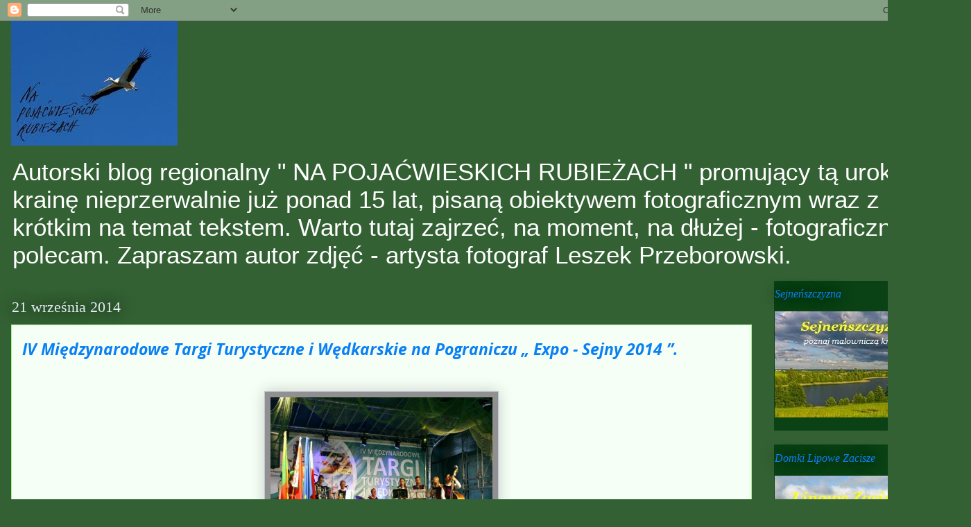

--- FILE ---
content_type: text/html; charset=UTF-8
request_url: https://leszeksejny.blogspot.com/2014/09/iv-miedzynarodowe-targi-turystyczne-i_90.html
body_size: 18129
content:
<!DOCTYPE html>
<html class='v2' dir='ltr' lang='pl'>
<head>
<link href='https://www.blogger.com/static/v1/widgets/335934321-css_bundle_v2.css' rel='stylesheet' type='text/css'/>
<meta content='width=1100' name='viewport'/>
<meta content='text/html; charset=UTF-8' http-equiv='Content-Type'/>
<meta content='blogger' name='generator'/>
<link href='https://leszeksejny.blogspot.com/favicon.ico' rel='icon' type='image/x-icon'/>
<link href='https://leszeksejny.blogspot.com/2014/09/iv-miedzynarodowe-targi-turystyczne-i_90.html' rel='canonical'/>
<link rel="alternate" type="application/atom+xml" title="NA POJAĆWIESKICH RUBIEŻACH - Atom" href="https://leszeksejny.blogspot.com/feeds/posts/default" />
<link rel="alternate" type="application/rss+xml" title="NA POJAĆWIESKICH RUBIEŻACH - RSS" href="https://leszeksejny.blogspot.com/feeds/posts/default?alt=rss" />
<link rel="service.post" type="application/atom+xml" title="NA POJAĆWIESKICH RUBIEŻACH - Atom" href="https://www.blogger.com/feeds/2954621360908031569/posts/default" />

<link rel="alternate" type="application/atom+xml" title="NA POJAĆWIESKICH RUBIEŻACH - Atom" href="https://leszeksejny.blogspot.com/feeds/8663825598071553824/comments/default" />
<!--Can't find substitution for tag [blog.ieCssRetrofitLinks]-->
<link href='https://blogger.googleusercontent.com/img/b/R29vZ2xl/AVvXsEiVou2MopqYn0W4moaITooFU5ZnMQ3W5FaZRxq1A9L1bdJ8ygaa9ZQ1k5PaWAOHbVqgkl4amftYJN7qGUdF2wF2NMfH-0p96daMd18qBEwzA_PmjVP0gS7vhcg83YQynDxsRT5ujLvfhLms/s1600/960.JPG' rel='image_src'/>
<meta content='https://leszeksejny.blogspot.com/2014/09/iv-miedzynarodowe-targi-turystyczne-i_90.html' property='og:url'/>
<meta content='IV Międzynarodowe Targi Turystyczne i Wędkarskie na Pograniczu „ Expo - Sejny 2014 ”.' property='og:title'/>
<meta content='' property='og:description'/>
<meta content='https://blogger.googleusercontent.com/img/b/R29vZ2xl/AVvXsEiVou2MopqYn0W4moaITooFU5ZnMQ3W5FaZRxq1A9L1bdJ8ygaa9ZQ1k5PaWAOHbVqgkl4amftYJN7qGUdF2wF2NMfH-0p96daMd18qBEwzA_PmjVP0gS7vhcg83YQynDxsRT5ujLvfhLms/w1200-h630-p-k-no-nu/960.JPG' property='og:image'/>
<title>NA POJAĆWIESKICH RUBIEŻACH: IV Międzynarodowe Targi Turystyczne i Wędkarskie na Pograniczu &#8222; Expo - Sejny 2014 &#8221;.</title>
<style type='text/css'>@font-face{font-family:'Lato';font-style:normal;font-weight:400;font-display:swap;src:url(//fonts.gstatic.com/s/lato/v25/S6uyw4BMUTPHjxAwXiWtFCfQ7A.woff2)format('woff2');unicode-range:U+0100-02BA,U+02BD-02C5,U+02C7-02CC,U+02CE-02D7,U+02DD-02FF,U+0304,U+0308,U+0329,U+1D00-1DBF,U+1E00-1E9F,U+1EF2-1EFF,U+2020,U+20A0-20AB,U+20AD-20C0,U+2113,U+2C60-2C7F,U+A720-A7FF;}@font-face{font-family:'Lato';font-style:normal;font-weight:400;font-display:swap;src:url(//fonts.gstatic.com/s/lato/v25/S6uyw4BMUTPHjx4wXiWtFCc.woff2)format('woff2');unicode-range:U+0000-00FF,U+0131,U+0152-0153,U+02BB-02BC,U+02C6,U+02DA,U+02DC,U+0304,U+0308,U+0329,U+2000-206F,U+20AC,U+2122,U+2191,U+2193,U+2212,U+2215,U+FEFF,U+FFFD;}@font-face{font-family:'Open Sans';font-style:italic;font-weight:700;font-stretch:100%;font-display:swap;src:url(//fonts.gstatic.com/s/opensans/v44/memQYaGs126MiZpBA-UFUIcVXSCEkx2cmqvXlWq8tWZ0Pw86hd0RkyFjWV0ewIMUdjFXmSU_.woff2)format('woff2');unicode-range:U+0460-052F,U+1C80-1C8A,U+20B4,U+2DE0-2DFF,U+A640-A69F,U+FE2E-FE2F;}@font-face{font-family:'Open Sans';font-style:italic;font-weight:700;font-stretch:100%;font-display:swap;src:url(//fonts.gstatic.com/s/opensans/v44/memQYaGs126MiZpBA-UFUIcVXSCEkx2cmqvXlWq8tWZ0Pw86hd0RkyFjWVQewIMUdjFXmSU_.woff2)format('woff2');unicode-range:U+0301,U+0400-045F,U+0490-0491,U+04B0-04B1,U+2116;}@font-face{font-family:'Open Sans';font-style:italic;font-weight:700;font-stretch:100%;font-display:swap;src:url(//fonts.gstatic.com/s/opensans/v44/memQYaGs126MiZpBA-UFUIcVXSCEkx2cmqvXlWq8tWZ0Pw86hd0RkyFjWVwewIMUdjFXmSU_.woff2)format('woff2');unicode-range:U+1F00-1FFF;}@font-face{font-family:'Open Sans';font-style:italic;font-weight:700;font-stretch:100%;font-display:swap;src:url(//fonts.gstatic.com/s/opensans/v44/memQYaGs126MiZpBA-UFUIcVXSCEkx2cmqvXlWq8tWZ0Pw86hd0RkyFjWVMewIMUdjFXmSU_.woff2)format('woff2');unicode-range:U+0370-0377,U+037A-037F,U+0384-038A,U+038C,U+038E-03A1,U+03A3-03FF;}@font-face{font-family:'Open Sans';font-style:italic;font-weight:700;font-stretch:100%;font-display:swap;src:url(//fonts.gstatic.com/s/opensans/v44/memQYaGs126MiZpBA-UFUIcVXSCEkx2cmqvXlWq8tWZ0Pw86hd0RkyFjWVIewIMUdjFXmSU_.woff2)format('woff2');unicode-range:U+0307-0308,U+0590-05FF,U+200C-2010,U+20AA,U+25CC,U+FB1D-FB4F;}@font-face{font-family:'Open Sans';font-style:italic;font-weight:700;font-stretch:100%;font-display:swap;src:url(//fonts.gstatic.com/s/opensans/v44/memQYaGs126MiZpBA-UFUIcVXSCEkx2cmqvXlWq8tWZ0Pw86hd0RkyFjWSwewIMUdjFXmSU_.woff2)format('woff2');unicode-range:U+0302-0303,U+0305,U+0307-0308,U+0310,U+0312,U+0315,U+031A,U+0326-0327,U+032C,U+032F-0330,U+0332-0333,U+0338,U+033A,U+0346,U+034D,U+0391-03A1,U+03A3-03A9,U+03B1-03C9,U+03D1,U+03D5-03D6,U+03F0-03F1,U+03F4-03F5,U+2016-2017,U+2034-2038,U+203C,U+2040,U+2043,U+2047,U+2050,U+2057,U+205F,U+2070-2071,U+2074-208E,U+2090-209C,U+20D0-20DC,U+20E1,U+20E5-20EF,U+2100-2112,U+2114-2115,U+2117-2121,U+2123-214F,U+2190,U+2192,U+2194-21AE,U+21B0-21E5,U+21F1-21F2,U+21F4-2211,U+2213-2214,U+2216-22FF,U+2308-230B,U+2310,U+2319,U+231C-2321,U+2336-237A,U+237C,U+2395,U+239B-23B7,U+23D0,U+23DC-23E1,U+2474-2475,U+25AF,U+25B3,U+25B7,U+25BD,U+25C1,U+25CA,U+25CC,U+25FB,U+266D-266F,U+27C0-27FF,U+2900-2AFF,U+2B0E-2B11,U+2B30-2B4C,U+2BFE,U+3030,U+FF5B,U+FF5D,U+1D400-1D7FF,U+1EE00-1EEFF;}@font-face{font-family:'Open Sans';font-style:italic;font-weight:700;font-stretch:100%;font-display:swap;src:url(//fonts.gstatic.com/s/opensans/v44/memQYaGs126MiZpBA-UFUIcVXSCEkx2cmqvXlWq8tWZ0Pw86hd0RkyFjWT4ewIMUdjFXmSU_.woff2)format('woff2');unicode-range:U+0001-000C,U+000E-001F,U+007F-009F,U+20DD-20E0,U+20E2-20E4,U+2150-218F,U+2190,U+2192,U+2194-2199,U+21AF,U+21E6-21F0,U+21F3,U+2218-2219,U+2299,U+22C4-22C6,U+2300-243F,U+2440-244A,U+2460-24FF,U+25A0-27BF,U+2800-28FF,U+2921-2922,U+2981,U+29BF,U+29EB,U+2B00-2BFF,U+4DC0-4DFF,U+FFF9-FFFB,U+10140-1018E,U+10190-1019C,U+101A0,U+101D0-101FD,U+102E0-102FB,U+10E60-10E7E,U+1D2C0-1D2D3,U+1D2E0-1D37F,U+1F000-1F0FF,U+1F100-1F1AD,U+1F1E6-1F1FF,U+1F30D-1F30F,U+1F315,U+1F31C,U+1F31E,U+1F320-1F32C,U+1F336,U+1F378,U+1F37D,U+1F382,U+1F393-1F39F,U+1F3A7-1F3A8,U+1F3AC-1F3AF,U+1F3C2,U+1F3C4-1F3C6,U+1F3CA-1F3CE,U+1F3D4-1F3E0,U+1F3ED,U+1F3F1-1F3F3,U+1F3F5-1F3F7,U+1F408,U+1F415,U+1F41F,U+1F426,U+1F43F,U+1F441-1F442,U+1F444,U+1F446-1F449,U+1F44C-1F44E,U+1F453,U+1F46A,U+1F47D,U+1F4A3,U+1F4B0,U+1F4B3,U+1F4B9,U+1F4BB,U+1F4BF,U+1F4C8-1F4CB,U+1F4D6,U+1F4DA,U+1F4DF,U+1F4E3-1F4E6,U+1F4EA-1F4ED,U+1F4F7,U+1F4F9-1F4FB,U+1F4FD-1F4FE,U+1F503,U+1F507-1F50B,U+1F50D,U+1F512-1F513,U+1F53E-1F54A,U+1F54F-1F5FA,U+1F610,U+1F650-1F67F,U+1F687,U+1F68D,U+1F691,U+1F694,U+1F698,U+1F6AD,U+1F6B2,U+1F6B9-1F6BA,U+1F6BC,U+1F6C6-1F6CF,U+1F6D3-1F6D7,U+1F6E0-1F6EA,U+1F6F0-1F6F3,U+1F6F7-1F6FC,U+1F700-1F7FF,U+1F800-1F80B,U+1F810-1F847,U+1F850-1F859,U+1F860-1F887,U+1F890-1F8AD,U+1F8B0-1F8BB,U+1F8C0-1F8C1,U+1F900-1F90B,U+1F93B,U+1F946,U+1F984,U+1F996,U+1F9E9,U+1FA00-1FA6F,U+1FA70-1FA7C,U+1FA80-1FA89,U+1FA8F-1FAC6,U+1FACE-1FADC,U+1FADF-1FAE9,U+1FAF0-1FAF8,U+1FB00-1FBFF;}@font-face{font-family:'Open Sans';font-style:italic;font-weight:700;font-stretch:100%;font-display:swap;src:url(//fonts.gstatic.com/s/opensans/v44/memQYaGs126MiZpBA-UFUIcVXSCEkx2cmqvXlWq8tWZ0Pw86hd0RkyFjWV8ewIMUdjFXmSU_.woff2)format('woff2');unicode-range:U+0102-0103,U+0110-0111,U+0128-0129,U+0168-0169,U+01A0-01A1,U+01AF-01B0,U+0300-0301,U+0303-0304,U+0308-0309,U+0323,U+0329,U+1EA0-1EF9,U+20AB;}@font-face{font-family:'Open Sans';font-style:italic;font-weight:700;font-stretch:100%;font-display:swap;src:url(//fonts.gstatic.com/s/opensans/v44/memQYaGs126MiZpBA-UFUIcVXSCEkx2cmqvXlWq8tWZ0Pw86hd0RkyFjWV4ewIMUdjFXmSU_.woff2)format('woff2');unicode-range:U+0100-02BA,U+02BD-02C5,U+02C7-02CC,U+02CE-02D7,U+02DD-02FF,U+0304,U+0308,U+0329,U+1D00-1DBF,U+1E00-1E9F,U+1EF2-1EFF,U+2020,U+20A0-20AB,U+20AD-20C0,U+2113,U+2C60-2C7F,U+A720-A7FF;}@font-face{font-family:'Open Sans';font-style:italic;font-weight:700;font-stretch:100%;font-display:swap;src:url(//fonts.gstatic.com/s/opensans/v44/memQYaGs126MiZpBA-UFUIcVXSCEkx2cmqvXlWq8tWZ0Pw86hd0RkyFjWVAewIMUdjFXmQ.woff2)format('woff2');unicode-range:U+0000-00FF,U+0131,U+0152-0153,U+02BB-02BC,U+02C6,U+02DA,U+02DC,U+0304,U+0308,U+0329,U+2000-206F,U+20AC,U+2122,U+2191,U+2193,U+2212,U+2215,U+FEFF,U+FFFD;}</style>
<style id='page-skin-1' type='text/css'><!--
/*
-----------------------------------------------
Blogger Template Style
Name:     Awesome Inc.
Designer: Tina Chen
URL:      tinachen.org
----------------------------------------------- */
/* Content
----------------------------------------------- */
body {
font: italic bold 19px Arial, Tahoma, Helvetica, FreeSans, sans-serif;
color: #595b59;
background: #336133 none no-repeat scroll center center;
}
html body .content-outer {
min-width: 0;
max-width: 100%;
width: 100%;
}
a:link {
text-decoration: none;
color: #4c914c;
}
a:visited {
text-decoration: none;
color: #02aa01;
}
a:hover {
text-decoration: underline;
color: #3be234;
}
.body-fauxcolumn-outer .cap-top {
position: absolute;
z-index: 1;
height: 276px;
width: 100%;
background: transparent none repeat-x scroll top left;
_background-image: none;
}
/* Columns
----------------------------------------------- */
.content-inner {
padding: 0;
}
.header-inner .section {
margin: 0 16px;
}
.tabs-inner .section {
margin: 0 16px;
}
.main-inner {
padding-top: 55px;
}
.main-inner .column-center-inner,
.main-inner .column-left-inner,
.main-inner .column-right-inner {
padding: 0 5px;
}
*+html body .main-inner .column-center-inner {
margin-top: -55px;
}
#layout .main-inner .column-center-inner {
margin-top: 0;
}
/* Header
----------------------------------------------- */
.header-outer {
margin: 0 0 15px 0;
background: transparent none repeat scroll 0 0;
}
.Header h1 {
font: normal normal 40px Arial, Tahoma, Helvetica, FreeSans, sans-serif;
color: #a0f591;
text-shadow: 0 0 20px #000000;
}
.Header h1 a {
color: #a0f591;
}
.Header .description {
font: normal normal 35px 'Trebuchet MS', Trebuchet, sans-serif;
color: #ffffff;
}
.header-inner .Header .titlewrapper,
.header-inner .Header .descriptionwrapper {
padding-left: 0;
padding-right: 0;
margin-bottom: 0;
}
.header-inner .Header .titlewrapper {
padding-top: 22px;
}
/* Tabs
----------------------------------------------- */
.tabs-outer {
overflow: hidden;
position: relative;
background: #3be234 url(//www.blogblog.com/1kt/awesomeinc/tabs_gradient_light.png) repeat scroll 0 0;
}
#layout .tabs-outer {
overflow: visible;
}
.tabs-cap-top, .tabs-cap-bottom {
position: absolute;
width: 100%;
border-top: 1px solid #46554b;
}
.tabs-cap-bottom {
bottom: 0;
}
.tabs-inner .widget li a {
display: inline-block;
margin: 0;
padding: .6em 1.5em;
font: normal normal 13px Lato;
color: #015782;
border-top: 1px solid #46554b;
border-bottom: 1px solid #46554b;
border-left: 1px solid #46554b;
height: 16px;
line-height: 16px;
}
.tabs-inner .widget li:last-child a {
border-right: 1px solid #46554b;
}
.tabs-inner .widget li.selected a, .tabs-inner .widget li a:hover {
background: #02bb01 url(//www.blogblog.com/1kt/awesomeinc/tabs_gradient_light.png) repeat-x scroll 0 -100px;
color: #ffffff;
}
/* Headings
----------------------------------------------- */
h2 {
font: italic normal 16px Georgia, Utopia, 'Palatino Linotype', Palatino, serif;
color: #0a80f4;
}
/* Widgets
----------------------------------------------- */
.main-inner .section {
margin: 0 27px;
padding: 0;
}
.main-inner .column-left-outer,
.main-inner .column-right-outer {
margin-top: -3.3em;
}
#layout .main-inner .column-left-outer,
#layout .main-inner .column-right-outer {
margin-top: 0;
}
.main-inner .column-left-inner,
.main-inner .column-right-inner {
background: #336133 none repeat 0 0;
-moz-box-shadow: 0 0 0 rgba(0, 0, 0, .2);
-webkit-box-shadow: 0 0 0 rgba(0, 0, 0, .2);
-goog-ms-box-shadow: 0 0 0 rgba(0, 0, 0, .2);
box-shadow: 0 0 0 rgba(0, 0, 0, .2);
-moz-border-radius: 0;
-webkit-border-radius: 0;
-goog-ms-border-radius: 0;
border-radius: 0;
}
#layout .main-inner .column-left-inner,
#layout .main-inner .column-right-inner {
margin-top: 0;
}
.sidebar .widget {
font: italic normal 14px Arial, Tahoma, Helvetica, FreeSans, sans-serif;
color: #e2f0e1;
}
.sidebar .widget a:link {
color: #ffffff;
}
.sidebar .widget a:visited {
color: #bfc4d4;
}
.sidebar .widget a:hover {
color: #3be234;
}
.sidebar .widget h2 {
text-shadow: 0 0 20px #000000;
}
.main-inner .widget {
background-color: #0a4115;
border: 1px solid transparent;
padding: 0 0 15px;
margin: 20px -16px;
-moz-box-shadow: 0 0 0 rgba(0, 0, 0, .2);
-webkit-box-shadow: 0 0 0 rgba(0, 0, 0, .2);
-goog-ms-box-shadow: 0 0 0 rgba(0, 0, 0, .2);
box-shadow: 0 0 0 rgba(0, 0, 0, .2);
-moz-border-radius: 0;
-webkit-border-radius: 0;
-goog-ms-border-radius: 0;
border-radius: 0;
}
.main-inner .widget h2 {
margin: 0 -0;
padding: .6em 0 .5em;
border-bottom: 1px solid transparent;
}
.footer-inner .widget h2 {
padding: 0 0 .4em;
border-bottom: 1px solid transparent;
}
.main-inner .widget h2 + div, .footer-inner .widget h2 + div {
border-top: 0 solid transparent;
padding-top: 8px;
}
.main-inner .widget .widget-content {
margin: 0 -0;
padding: 7px 0 0;
}
.main-inner .widget ul, .main-inner .widget #ArchiveList ul.flat {
margin: -8px -15px 0;
padding: 0;
list-style: none;
}
.main-inner .widget #ArchiveList {
margin: -8px 0 0;
}
.main-inner .widget ul li, .main-inner .widget #ArchiveList ul.flat li {
padding: .5em 15px;
text-indent: 0;
color: #ffffff;
border-top: 0 solid transparent;
border-bottom: 1px solid transparent;
}
.main-inner .widget #ArchiveList ul li {
padding-top: .25em;
padding-bottom: .25em;
}
.main-inner .widget ul li:first-child, .main-inner .widget #ArchiveList ul.flat li:first-child {
border-top: none;
}
.main-inner .widget ul li:last-child, .main-inner .widget #ArchiveList ul.flat li:last-child {
border-bottom: none;
}
.post-body {
position: relative;
}
.main-inner .widget .post-body ul {
padding: 0 2.5em;
margin: .5em 0;
list-style: disc;
}
.main-inner .widget .post-body ul li {
padding: 0.25em 0;
margin-bottom: .25em;
color: #595b59;
border: none;
}
.footer-inner .widget ul {
padding: 0;
list-style: none;
}
.widget .zippy {
color: #ffffff;
}
/* Posts
----------------------------------------------- */
body .main-inner .Blog {
padding: 0;
margin-bottom: 1em;
background-color: transparent;
border: none;
-moz-box-shadow: 0 0 0 rgba(0, 0, 0, 0);
-webkit-box-shadow: 0 0 0 rgba(0, 0, 0, 0);
-goog-ms-box-shadow: 0 0 0 rgba(0, 0, 0, 0);
box-shadow: 0 0 0 rgba(0, 0, 0, 0);
}
.main-inner .section:last-child .Blog:last-child {
padding: 0;
margin-bottom: 1em;
}
.main-inner .widget h2.date-header {
margin: 0 -15px 1px;
padding: 0 0 0 0;
font: normal normal 22px Georgia, Utopia, 'Palatino Linotype', Palatino, serif;
color: #e2ecf0;
background: transparent none no-repeat fixed center center;
border-top: 0 solid transparent;
border-bottom: 1px solid transparent;
-moz-border-radius-topleft: 0;
-moz-border-radius-topright: 0;
-webkit-border-top-left-radius: 0;
-webkit-border-top-right-radius: 0;
border-top-left-radius: 0;
border-top-right-radius: 0;
position: absolute;
bottom: 100%;
left: 0;
text-shadow: 0 0 20px #000000;
}
.main-inner .widget h2.date-header span {
font: normal normal 22px Georgia, Utopia, 'Palatino Linotype', Palatino, serif;
display: block;
padding: .5em 15px;
border-left: 0 solid transparent;
border-right: 0 solid transparent;
}
.date-outer {
position: relative;
margin: 55px 0 20px;
padding: 0 15px;
background-color: #f6fff6;
border: 1px solid #a0f591;
-moz-box-shadow: 0 0 0 rgba(0, 0, 0, .2);
-webkit-box-shadow: 0 0 0 rgba(0, 0, 0, .2);
-goog-ms-box-shadow: 0 0 0 rgba(0, 0, 0, .2);
box-shadow: 0 0 0 rgba(0, 0, 0, .2);
-moz-border-radius: 0;
-webkit-border-radius: 0;
-goog-ms-border-radius: 0;
border-radius: 0;
}
.date-outer:first-child {
margin-top: 0;
}
.date-outer:last-child {
margin-bottom: 0;
-moz-border-radius-bottomleft: 0;
-moz-border-radius-bottomright: 0;
-webkit-border-bottom-left-radius: 0;
-webkit-border-bottom-right-radius: 0;
-goog-ms-border-bottom-left-radius: 0;
-goog-ms-border-bottom-right-radius: 0;
border-bottom-left-radius: 0;
border-bottom-right-radius: 0;
}
.date-posts {
margin: 0 -0;
padding: 0 0;
clear: both;
}
.post-outer, .inline-ad {
border-top: 1px solid #8ce1f5;
margin: 0 -0;
padding: 15px 0;
}
.post-outer {
padding-bottom: 10px;
}
.post-outer:first-child {
padding-top: 10px;
border-top: none;
}
.post-outer:last-child, .inline-ad:last-child {
border-bottom: none;
}
.post-body {
position: relative;
}
.post-body img {
padding: 8px;
background: #909090;
border: 1px solid #bfc4d4;
-moz-box-shadow: 0 0 20px rgba(0, 0, 0, .2);
-webkit-box-shadow: 0 0 20px rgba(0, 0, 0, .2);
box-shadow: 0 0 20px rgba(0, 0, 0, .2);
-moz-border-radius: 0;
-webkit-border-radius: 0;
border-radius: 0;
}
h3.post-title, h4 {
font: italic bold 23px Open Sans;
color: #0a80f4;
}
h3.post-title a {
font: italic bold 23px Open Sans;
color: #0a80f4;
}
h3.post-title a:hover {
color: #3be234;
text-decoration: underline;
}
.post-header {
margin: 0 0 1em;
}
.post-body {
line-height: 1.4;
}
.post-outer h2 {
color: #595b59;
}
.post-footer {
margin: 1.5em 0 0;
}
#blog-pager {
padding: 15px;
font-size: 120%;
background-color: transparent;
border: 1px solid transparent;
-moz-box-shadow: 0 0 0 rgba(0, 0, 0, .2);
-webkit-box-shadow: 0 0 0 rgba(0, 0, 0, .2);
-goog-ms-box-shadow: 0 0 0 rgba(0, 0, 0, .2);
box-shadow: 0 0 0 rgba(0, 0, 0, .2);
-moz-border-radius: 0;
-webkit-border-radius: 0;
-goog-ms-border-radius: 0;
border-radius: 0;
-moz-border-radius-topleft: 0;
-moz-border-radius-topright: 0;
-webkit-border-top-left-radius: 0;
-webkit-border-top-right-radius: 0;
-goog-ms-border-top-left-radius: 0;
-goog-ms-border-top-right-radius: 0;
border-top-left-radius: 0;
border-top-right-radius-topright: 0;
margin-top: 0;
}
.blog-feeds, .post-feeds {
margin: 1em 0;
text-align: center;
color: #ffffff;
}
.blog-feeds a, .post-feeds a {
color: #29aae1;
}
.blog-feeds a:visited, .post-feeds a:visited {
color: #015782;
}
.blog-feeds a:hover, .post-feeds a:hover {
color: #29aae1;
}
.post-outer .comments {
margin-top: 2em;
}
/* Comments
----------------------------------------------- */
.comments .comments-content .icon.blog-author {
background-repeat: no-repeat;
background-image: url([data-uri]);
}
.comments .comments-content .loadmore a {
border-top: 1px solid #46554b;
border-bottom: 1px solid #46554b;
}
.comments .continue {
border-top: 2px solid #46554b;
}
/* Footer
----------------------------------------------- */
.footer-outer {
margin: -0 0 -1px;
padding: 0 0 0;
color: #34e2dc;
overflow: hidden;
}
.footer-fauxborder-left {
border-top: 1px solid transparent;
background: transparent none repeat scroll 0 0;
-moz-box-shadow: 0 0 0 rgba(0, 0, 0, .2);
-webkit-box-shadow: 0 0 0 rgba(0, 0, 0, .2);
-goog-ms-box-shadow: 0 0 0 rgba(0, 0, 0, .2);
box-shadow: 0 0 0 rgba(0, 0, 0, .2);
margin: 0 -0;
}
/* Mobile
----------------------------------------------- */
body.mobile {
background-size: auto;
}
.mobile .body-fauxcolumn-outer {
background: transparent none repeat scroll top left;
}
*+html body.mobile .main-inner .column-center-inner {
margin-top: 0;
}
.mobile .main-inner .widget {
padding: 0 0 15px;
}
.mobile .main-inner .widget h2 + div,
.mobile .footer-inner .widget h2 + div {
border-top: none;
padding-top: 0;
}
.mobile .footer-inner .widget h2 {
padding: 0.5em 0;
border-bottom: none;
}
.mobile .main-inner .widget .widget-content {
margin: 0;
padding: 7px 0 0;
}
.mobile .main-inner .widget ul,
.mobile .main-inner .widget #ArchiveList ul.flat {
margin: 0 -15px 0;
}
.mobile .main-inner .widget h2.date-header {
left: 0;
}
.mobile .date-header span {
padding: 0.4em 0;
}
.mobile .date-outer:first-child {
margin-bottom: 0;
border: 1px solid #a0f591;
-moz-border-radius-topleft: 0;
-moz-border-radius-topright: 0;
-webkit-border-top-left-radius: 0;
-webkit-border-top-right-radius: 0;
-goog-ms-border-top-left-radius: 0;
-goog-ms-border-top-right-radius: 0;
border-top-left-radius: 0;
border-top-right-radius: 0;
}
.mobile .date-outer {
border-color: #a0f591;
border-width: 0 1px 1px;
}
.mobile .date-outer:last-child {
margin-bottom: 0;
}
.mobile .main-inner {
padding: 0;
}
.mobile .header-inner .section {
margin: 0;
}
.mobile .post-outer, .mobile .inline-ad {
padding: 5px 0;
}
.mobile .tabs-inner .section {
margin: 0 10px;
}
.mobile .main-inner .widget h2 {
margin: 0;
padding: 0;
}
.mobile .main-inner .widget h2.date-header span {
padding: 0;
}
.mobile .main-inner .widget .widget-content {
margin: 0;
padding: 7px 0 0;
}
.mobile #blog-pager {
border: 1px solid transparent;
background: transparent none repeat scroll 0 0;
}
.mobile .main-inner .column-left-inner,
.mobile .main-inner .column-right-inner {
background: #336133 none repeat 0 0;
-moz-box-shadow: none;
-webkit-box-shadow: none;
-goog-ms-box-shadow: none;
box-shadow: none;
}
.mobile .date-posts {
margin: 0;
padding: 0;
}
.mobile .footer-fauxborder-left {
margin: 0;
border-top: inherit;
}
.mobile .main-inner .section:last-child .Blog:last-child {
margin-bottom: 0;
}
.mobile-index-contents {
color: #595b59;
}
.mobile .mobile-link-button {
background: #4c914c url(//www.blogblog.com/1kt/awesomeinc/tabs_gradient_light.png) repeat scroll 0 0;
}
.mobile-link-button a:link, .mobile-link-button a:visited {
color: #ffffff;
}
.mobile .tabs-inner .PageList .widget-content {
background: transparent;
border-top: 1px solid;
border-color: #46554b;
color: #015782;
}
.mobile .tabs-inner .PageList .widget-content .pagelist-arrow {
border-left: 1px solid #46554b;
}

--></style>
<style id='template-skin-1' type='text/css'><!--
body {
min-width: 1400px;
}
.content-outer, .content-fauxcolumn-outer, .region-inner {
min-width: 1400px;
max-width: 1400px;
_width: 1400px;
}
.main-inner .columns {
padding-left: 0px;
padding-right: 300px;
}
.main-inner .fauxcolumn-center-outer {
left: 0px;
right: 300px;
/* IE6 does not respect left and right together */
_width: expression(this.parentNode.offsetWidth -
parseInt("0px") -
parseInt("300px") + 'px');
}
.main-inner .fauxcolumn-left-outer {
width: 0px;
}
.main-inner .fauxcolumn-right-outer {
width: 300px;
}
.main-inner .column-left-outer {
width: 0px;
right: 100%;
margin-left: -0px;
}
.main-inner .column-right-outer {
width: 300px;
margin-right: -300px;
}
#layout {
min-width: 0;
}
#layout .content-outer {
min-width: 0;
width: 800px;
}
#layout .region-inner {
min-width: 0;
width: auto;
}
body#layout div.add_widget {
padding: 8px;
}
body#layout div.add_widget a {
margin-left: 32px;
}
--></style>
<link href='https://www.blogger.com/dyn-css/authorization.css?targetBlogID=2954621360908031569&amp;zx=b4210454-517b-4ce3-b08a-719938b76834' media='none' onload='if(media!=&#39;all&#39;)media=&#39;all&#39;' rel='stylesheet'/><noscript><link href='https://www.blogger.com/dyn-css/authorization.css?targetBlogID=2954621360908031569&amp;zx=b4210454-517b-4ce3-b08a-719938b76834' rel='stylesheet'/></noscript>
<meta name='google-adsense-platform-account' content='ca-host-pub-1556223355139109'/>
<meta name='google-adsense-platform-domain' content='blogspot.com'/>

<link rel="stylesheet" href="https://fonts.googleapis.com/css2?display=swap&family=Roboto&family=Open+Sans&family=Lato"></head>
<body class='loading variant-icy'>
<div class='navbar section' id='navbar' name='Pasek nawigacyjny'><div class='widget Navbar' data-version='1' id='Navbar1'><script type="text/javascript">
    function setAttributeOnload(object, attribute, val) {
      if(window.addEventListener) {
        window.addEventListener('load',
          function(){ object[attribute] = val; }, false);
      } else {
        window.attachEvent('onload', function(){ object[attribute] = val; });
      }
    }
  </script>
<div id="navbar-iframe-container"></div>
<script type="text/javascript" src="https://apis.google.com/js/platform.js"></script>
<script type="text/javascript">
      gapi.load("gapi.iframes:gapi.iframes.style.bubble", function() {
        if (gapi.iframes && gapi.iframes.getContext) {
          gapi.iframes.getContext().openChild({
              url: 'https://www.blogger.com/navbar/2954621360908031569?po\x3d8663825598071553824\x26origin\x3dhttps://leszeksejny.blogspot.com',
              where: document.getElementById("navbar-iframe-container"),
              id: "navbar-iframe"
          });
        }
      });
    </script><script type="text/javascript">
(function() {
var script = document.createElement('script');
script.type = 'text/javascript';
script.src = '//pagead2.googlesyndication.com/pagead/js/google_top_exp.js';
var head = document.getElementsByTagName('head')[0];
if (head) {
head.appendChild(script);
}})();
</script>
</div></div>
<div class='body-fauxcolumns'>
<div class='fauxcolumn-outer body-fauxcolumn-outer'>
<div class='cap-top'>
<div class='cap-left'></div>
<div class='cap-right'></div>
</div>
<div class='fauxborder-left'>
<div class='fauxborder-right'></div>
<div class='fauxcolumn-inner'>
</div>
</div>
<div class='cap-bottom'>
<div class='cap-left'></div>
<div class='cap-right'></div>
</div>
</div>
</div>
<div class='content'>
<div class='content-fauxcolumns'>
<div class='fauxcolumn-outer content-fauxcolumn-outer'>
<div class='cap-top'>
<div class='cap-left'></div>
<div class='cap-right'></div>
</div>
<div class='fauxborder-left'>
<div class='fauxborder-right'></div>
<div class='fauxcolumn-inner'>
</div>
</div>
<div class='cap-bottom'>
<div class='cap-left'></div>
<div class='cap-right'></div>
</div>
</div>
</div>
<div class='content-outer'>
<div class='content-cap-top cap-top'>
<div class='cap-left'></div>
<div class='cap-right'></div>
</div>
<div class='fauxborder-left content-fauxborder-left'>
<div class='fauxborder-right content-fauxborder-right'></div>
<div class='content-inner'>
<header>
<div class='header-outer'>
<div class='header-cap-top cap-top'>
<div class='cap-left'></div>
<div class='cap-right'></div>
</div>
<div class='fauxborder-left header-fauxborder-left'>
<div class='fauxborder-right header-fauxborder-right'></div>
<div class='region-inner header-inner'>
<div class='header section' id='header' name='Nagłówek'><div class='widget Header' data-version='1' id='Header1'>
<div id='header-inner'>
<a href='https://leszeksejny.blogspot.com/' style='display: block'>
<img alt='NA POJAĆWIESKICH RUBIEŻACH' height='180px; ' id='Header1_headerimg' src='https://blogger.googleusercontent.com/img/b/R29vZ2xl/AVvXsEgRrHmXYDRec-1wHev9yknxkmzH5WJImeAGJw9Dt3FvsxP8e_9NMSjFdqYqpqV9hVCTpwQbZKn-hGaK4kJYFRRSb28v9-0YAvSK2VTDvhq4dquFe3S760TvPHQr3vaQfRJ8ACYiLJdBF9Y/s240/0001.jpg' style='display: block' width='240px; '/>
</a>
<div class='descriptionwrapper'>
<p class='description'><span>Autorski blog regionalny " NA POJAĆWIESKICH RUBIEŻACH "  promujący tą urokliwą krainę nieprzerwalnie  już ponad 15 lat,  pisaną  obiektywem fotograficznym  wraz z krótkim na temat tekstem. Warto tutaj zajrzeć, na moment, na dłużej - fotograficznie polecam. 
Zapraszam autor zdjęć - artysta fotograf Leszek Przeborowski.


 
</span></p>
</div>
</div>
</div></div>
</div>
</div>
<div class='header-cap-bottom cap-bottom'>
<div class='cap-left'></div>
<div class='cap-right'></div>
</div>
</div>
</header>
<div class='tabs-outer'>
<div class='tabs-cap-top cap-top'>
<div class='cap-left'></div>
<div class='cap-right'></div>
</div>
<div class='fauxborder-left tabs-fauxborder-left'>
<div class='fauxborder-right tabs-fauxborder-right'></div>
<div class='region-inner tabs-inner'>
<div class='tabs no-items section' id='crosscol' name='Wszystkie kolumny'></div>
<div class='tabs no-items section' id='crosscol-overflow' name='Cross-Column 2'></div>
</div>
</div>
<div class='tabs-cap-bottom cap-bottom'>
<div class='cap-left'></div>
<div class='cap-right'></div>
</div>
</div>
<div class='main-outer'>
<div class='main-cap-top cap-top'>
<div class='cap-left'></div>
<div class='cap-right'></div>
</div>
<div class='fauxborder-left main-fauxborder-left'>
<div class='fauxborder-right main-fauxborder-right'></div>
<div class='region-inner main-inner'>
<div class='columns fauxcolumns'>
<div class='fauxcolumn-outer fauxcolumn-center-outer'>
<div class='cap-top'>
<div class='cap-left'></div>
<div class='cap-right'></div>
</div>
<div class='fauxborder-left'>
<div class='fauxborder-right'></div>
<div class='fauxcolumn-inner'>
</div>
</div>
<div class='cap-bottom'>
<div class='cap-left'></div>
<div class='cap-right'></div>
</div>
</div>
<div class='fauxcolumn-outer fauxcolumn-left-outer'>
<div class='cap-top'>
<div class='cap-left'></div>
<div class='cap-right'></div>
</div>
<div class='fauxborder-left'>
<div class='fauxborder-right'></div>
<div class='fauxcolumn-inner'>
</div>
</div>
<div class='cap-bottom'>
<div class='cap-left'></div>
<div class='cap-right'></div>
</div>
</div>
<div class='fauxcolumn-outer fauxcolumn-right-outer'>
<div class='cap-top'>
<div class='cap-left'></div>
<div class='cap-right'></div>
</div>
<div class='fauxborder-left'>
<div class='fauxborder-right'></div>
<div class='fauxcolumn-inner'>
</div>
</div>
<div class='cap-bottom'>
<div class='cap-left'></div>
<div class='cap-right'></div>
</div>
</div>
<!-- corrects IE6 width calculation -->
<div class='columns-inner'>
<div class='column-center-outer'>
<div class='column-center-inner'>
<div class='main section' id='main' name='Główny'><div class='widget Blog' data-version='1' id='Blog1'>
<div class='blog-posts hfeed'>

          <div class="date-outer">
        
<h2 class='date-header'><span>21 września 2014</span></h2>

          <div class="date-posts">
        
<div class='post-outer'>
<div class='post hentry uncustomized-post-template' itemprop='blogPost' itemscope='itemscope' itemtype='http://schema.org/BlogPosting'>
<meta content='https://blogger.googleusercontent.com/img/b/R29vZ2xl/AVvXsEiVou2MopqYn0W4moaITooFU5ZnMQ3W5FaZRxq1A9L1bdJ8ygaa9ZQ1k5PaWAOHbVqgkl4amftYJN7qGUdF2wF2NMfH-0p96daMd18qBEwzA_PmjVP0gS7vhcg83YQynDxsRT5ujLvfhLms/s1600/960.JPG' itemprop='image_url'/>
<meta content='2954621360908031569' itemprop='blogId'/>
<meta content='8663825598071553824' itemprop='postId'/>
<a name='8663825598071553824'></a>
<h3 class='post-title entry-title' itemprop='name'>
IV Międzynarodowe Targi Turystyczne i Wędkarskie na Pograniczu &#8222; Expo - Sejny 2014 &#8221;.
</h3>
<div class='post-header'>
<div class='post-header-line-1'></div>
</div>
<div class='post-body entry-content' id='post-body-8663825598071553824' itemprop='description articleBody'>
<br />
<div class="separator" style="clear: both; text-align: center;"><a href="https://blogger.googleusercontent.com/img/b/R29vZ2xl/AVvXsEiVou2MopqYn0W4moaITooFU5ZnMQ3W5FaZRxq1A9L1bdJ8ygaa9ZQ1k5PaWAOHbVqgkl4amftYJN7qGUdF2wF2NMfH-0p96daMd18qBEwzA_PmjVP0gS7vhcg83YQynDxsRT5ujLvfhLms/s1600/960.JPG" imageanchor="1" style="margin-left: 1em; margin-right: 1em;"><img border="0" height="240" src="https://blogger.googleusercontent.com/img/b/R29vZ2xl/AVvXsEiVou2MopqYn0W4moaITooFU5ZnMQ3W5FaZRxq1A9L1bdJ8ygaa9ZQ1k5PaWAOHbVqgkl4amftYJN7qGUdF2wF2NMfH-0p96daMd18qBEwzA_PmjVP0gS7vhcg83YQynDxsRT5ujLvfhLms/s1600/960.JPG" width="320" /></a></div><br />
<div style='clear: both;'></div>
</div>
<div class='post-footer'>
<div class='post-footer-line post-footer-line-1'>
<span class='post-author vcard'>
Autor:
<span class='fn' itemprop='author' itemscope='itemscope' itemtype='http://schema.org/Person'>
<meta content='https://www.blogger.com/profile/11474027618418977363' itemprop='url'/>
<a class='g-profile' href='https://www.blogger.com/profile/11474027618418977363' rel='author' title='author profile'>
<span itemprop='name'>Leszek   Przeborowski</span>
</a>
</span>
</span>
<span class='post-timestamp'>
o
<meta content='https://leszeksejny.blogspot.com/2014/09/iv-miedzynarodowe-targi-turystyczne-i_90.html' itemprop='url'/>
<a class='timestamp-link' href='https://leszeksejny.blogspot.com/2014/09/iv-miedzynarodowe-targi-turystyczne-i_90.html' rel='bookmark' title='permanent link'><abbr class='published' itemprop='datePublished' title='2014-09-21T23:09:00+02:00'>23:09</abbr></a>
</span>
<span class='post-comment-link'>
</span>
<span class='post-icons'>
<span class='item-control blog-admin pid-1802856741'>
<a href='https://www.blogger.com/post-edit.g?blogID=2954621360908031569&postID=8663825598071553824&from=pencil' title='Edytuj post'>
<img alt='' class='icon-action' height='18' src='https://resources.blogblog.com/img/icon18_edit_allbkg.gif' width='18'/>
</a>
</span>
</span>
<div class='post-share-buttons goog-inline-block'>
</div>
</div>
<div class='post-footer-line post-footer-line-2'>
<span class='post-labels'>
</span>
</div>
<div class='post-footer-line post-footer-line-3'>
<span class='post-location'>
</span>
</div>
</div>
</div>
<div class='comments' id='comments'>
<a name='comments'></a>
<h4>Brak komentarzy:</h4>
<div id='Blog1_comments-block-wrapper'>
<dl class='' id='comments-block'>
</dl>
</div>
<p class='comment-footer'>
<div class='comment-form'>
<a name='comment-form'></a>
<h4 id='comment-post-message'>Prześlij komentarz</h4>
<p>
</p>
<a href='https://www.blogger.com/comment/frame/2954621360908031569?po=8663825598071553824&hl=pl&saa=85391&origin=https://leszeksejny.blogspot.com' id='comment-editor-src'></a>
<iframe allowtransparency='true' class='blogger-iframe-colorize blogger-comment-from-post' frameborder='0' height='410px' id='comment-editor' name='comment-editor' src='' width='100%'></iframe>
<script src='https://www.blogger.com/static/v1/jsbin/2830521187-comment_from_post_iframe.js' type='text/javascript'></script>
<script type='text/javascript'>
      BLOG_CMT_createIframe('https://www.blogger.com/rpc_relay.html');
    </script>
</div>
</p>
</div>
</div>

        </div></div>
      
</div>
<div class='blog-pager' id='blog-pager'>
<span id='blog-pager-newer-link'>
<a class='blog-pager-newer-link' href='https://leszeksejny.blogspot.com/2014/09/iv-miedzynarodowe-targi-turystyczne-i_25.html' id='Blog1_blog-pager-newer-link' title='Nowszy post'>Nowszy post</a>
</span>
<span id='blog-pager-older-link'>
<a class='blog-pager-older-link' href='https://leszeksejny.blogspot.com/2014/09/iv-miedzynarodowe-targi-turystyczne-i_96.html' id='Blog1_blog-pager-older-link' title='Starszy post'>Starszy post</a>
</span>
<a class='home-link' href='https://leszeksejny.blogspot.com/'>Strona główna</a>
</div>
<div class='clear'></div>
<div class='post-feeds'>
<div class='feed-links'>
Subskrybuj:
<a class='feed-link' href='https://leszeksejny.blogspot.com/feeds/8663825598071553824/comments/default' target='_blank' type='application/atom+xml'>Komentarze do posta (Atom)</a>
</div>
</div>
</div></div>
</div>
</div>
<div class='column-left-outer'>
<div class='column-left-inner'>
<aside>
</aside>
</div>
</div>
<div class='column-right-outer'>
<div class='column-right-inner'>
<aside>
<div class='sidebar section' id='sidebar-right-1'><div class='widget Image' data-version='1' id='Image2'>
<h2>Sejneńszczyzna</h2>
<div class='widget-content'>
<a href='https://www.sejnenszczyzna.pl'>
<img alt='Sejneńszczyzna' height='153' id='Image2_img' src='https://blogger.googleusercontent.com/img/b/R29vZ2xl/AVvXsEinO2YqWyt7Ts0Vs_hg9zlhyphenhyphennCdNJevBTfVqHnHOfzpLNVSnsEj5GKACpLvZYNZ6_smWpeTCKIMVnmdLEOzIHfWtXoWm2Av4evorK_4fQ_hUCBWWRHIcdamIcNirA2e8AdlpSPpP8T6FtRE/s230/SEJNE%25C5%2583SZCZYZNA.jpg' width='230'/>
</a>
<br/>
</div>
<div class='clear'></div>
</div><div class='widget Image' data-version='1' id='Image1'>
<h2>Domki Lipowe Zacisze</h2>
<div class='widget-content'>
<a href='http://www.lipowezacisze.eu'>
<img alt='Domki Lipowe Zacisze' height='166' id='Image1_img' src='https://blogger.googleusercontent.com/img/b/R29vZ2xl/AVvXsEjworbJKTFIgZgscVVVgmVUD2JTVa0SJN0fwIoez8XiJ1q5MN-M1wZptoz2vQsHy7fc-p8tA36-GTNB0Ej9jWxGZh0a_2AhEz7r2gJZe6QRsXfgPzzfWL9t8LKQ7Lrcabd0RsyGHddK2AG7/s250/lipowe+na+blog.jpg' width='250'/>
</a>
<br/>
</div>
<div class='clear'></div>
</div><div class='widget Profile' data-version='1' id='Profile1'>
<h2>O mnie</h2>
<div class='widget-content'>
<a href='https://www.blogger.com/profile/11474027618418977363'><img alt='Moje zdjęcie' class='profile-img' height='60' src='//blogger.googleusercontent.com/img/b/R29vZ2xl/AVvXsEgkx-fbp1ENWnXAONFb1pnHhjPlYWMTi9RAgZbGPUjjp9L6bi-yivvhPACLN9nCVtuh40k-QLLn7dacGYXoVi45kiv6mrJC0yqTbhiktbvBUhpKWZVeKbvOtTzNWy3LQw/s151/A0001.JPG' width='80'/></a>
<dl class='profile-datablock'>
<dt class='profile-data'>
<a class='profile-name-link g-profile' href='https://www.blogger.com/profile/11474027618418977363' rel='author' style='background-image: url(//www.blogger.com/img/logo-16.png);'>
Leszek   Przeborowski
</a>
</dt>
<dd class='profile-textblock'>Mieszkam na terenie "Zielonych Płuc Polski", dokładniej na Sejneńszczyźnie - krainie zielonych lasów i błękitnych jezior, zwaną pograniczem polsko- litewskim. Występują tu tereny pagórkowate z dużą ilością malowniczych jezior, rzek  oraz niepowtarzalny pięknie krajobraz Wigierskiego Parku Narodowego z jeziorem Wigry i rzeką Czarną Hańczą, która znana jest w Polsce ze spływów kajakowych. Pięknie zachowane rezerwaty przyrody wraz z rzeką Marychą, malowniczy teren Pojezierza Sejneńskiego oraz miejscowości regionu: Giby, Krasnopol, Puńsk, Sejny, Wigry urzekają urodą. Duża ilość architektury, zabytków sakralnych, budownictwa wiejskiego, bliskość dużego kompleksu leśnego Puszczy Augustowskiej różnorodność przyrody, jaka występuje w tym zakątku Polski wszystko to sprawiło, że już w połowie lat osiemdziesiątych XX w. rozpoczęła się moja przygoda z fotografią, która trwa. Dzięki mojej pasji poznałem w szczegółach teren na, którym uprawiam swoje hobby. W mojej twórczości szczególną uwagę przywiązuję do pejzaży i fotografii krajobrazowej, zabytków, jezior, rzek, pór roku, tradycji i folkloru ludowego. To wszystko sprawia, że moją artystyczną fotografią składam hołd tej pięknej ziemi.</dd>
</dl>
<a class='profile-link' href='https://www.blogger.com/profile/11474027618418977363' rel='author'>Wyświetl mój pełny profil</a>
<div class='clear'></div>
</div>
</div><div class='widget Text' data-version='1' id='Text2'>
<h2 class='title'>Informacje</h2>
<div class='widget-content'>
<p class="MsoHeading8"><span>Zgodnie z ustawą z dnia 4 lutego 1994 r. o prawie autorskim i prawach pokrewnych wszelkie prawa do fotografii na tej stronie są własnością jej autora. Kopiowanie i rozpowszechnianie ich w jakiejkolwiek formie jest zabronione. W przypadku zainteresowania wykorzystaniem fotografii w celach komercyjnych bądź niekomercyjnych - napisz do mnie.<o:p></o:p></span></p><p class="MsoHeading8">  </p><p class="MsoHeading8"><span>Mój adres: leszeksejny@o2.pl<o:p></o:p></span></p><p class="MsoHeading8">Napis tytułowy mojego bloga to mistrzowska kaligrafia Prof. Andrzeja Strumiłło.</p><p class="MsoHeading8"></p><p class="MsoHeading8"><span>Niby zwykła gra świateł i cieni, jednak robi wrażenie na każdym z nas. I znowu myślisz, że warto było zobaczyć to, co dla wielu jest nieuchwytne i niepojęte.<o:p></o:p></span></p><p class="MsoHeading8"><span></span></p><p class="MsoHeading8">Jest takie dawne prawdziwe powiedzenie, "To fotograf robi zdjęcia, a nie aparat".<span =""  style="color:#00b050;"><o:p></o:p></span></p>  <p class="MsoHeading8"><span><span>ZAPRASZAM do mojego artystycznego autorskiego bloga "Na Pojaćwieskich Rubieżach", na których znajdziesz dotyk światła, ulotność kwiatów, potęgę i piękno natury, krajobrazu <span style="mso-spacerun: yes;"> </span>oraz to, co dla jednych jest malutkie innym jawi się jako wielkie. Takie fotograficzne chwile są naprawdę bezcenne.</span><span =""  style="color:#00b050;"><o:p></o:p></span></span></p><span =""  style="color:#00b050;"></span><p></p>
</div>
<div class='clear'></div>
</div><div class='widget Followers' data-version='1' id='Followers1'>
<h2 class='title'>Obserwatorzy</h2>
<div class='widget-content'>
<div id='Followers1-wrapper'>
<div style='margin-right:2px;'>
<div><script type="text/javascript" src="https://apis.google.com/js/platform.js"></script>
<div id="followers-iframe-container"></div>
<script type="text/javascript">
    window.followersIframe = null;
    function followersIframeOpen(url) {
      gapi.load("gapi.iframes", function() {
        if (gapi.iframes && gapi.iframes.getContext) {
          window.followersIframe = gapi.iframes.getContext().openChild({
            url: url,
            where: document.getElementById("followers-iframe-container"),
            messageHandlersFilter: gapi.iframes.CROSS_ORIGIN_IFRAMES_FILTER,
            messageHandlers: {
              '_ready': function(obj) {
                window.followersIframe.getIframeEl().height = obj.height;
              },
              'reset': function() {
                window.followersIframe.close();
                followersIframeOpen("https://www.blogger.com/followers/frame/2954621360908031569?colors\x3dCgt0cmFuc3BhcmVudBILdHJhbnNwYXJlbnQaByM1OTViNTkiByM0YzkxNGMqByMzMzYxMzMyByMwYTgwZjQ6ByM1OTViNTlCByM0YzkxNGNKByNmZmZmZmZSByM0YzkxNGNaC3RyYW5zcGFyZW50\x26pageSize\x3d21\x26hl\x3dpl\x26origin\x3dhttps://leszeksejny.blogspot.com");
              },
              'open': function(url) {
                window.followersIframe.close();
                followersIframeOpen(url);
              }
            }
          });
        }
      });
    }
    followersIframeOpen("https://www.blogger.com/followers/frame/2954621360908031569?colors\x3dCgt0cmFuc3BhcmVudBILdHJhbnNwYXJlbnQaByM1OTViNTkiByM0YzkxNGMqByMzMzYxMzMyByMwYTgwZjQ6ByM1OTViNTlCByM0YzkxNGNKByNmZmZmZmZSByM0YzkxNGNaC3RyYW5zcGFyZW50\x26pageSize\x3d21\x26hl\x3dpl\x26origin\x3dhttps://leszeksejny.blogspot.com");
  </script></div>
</div>
</div>
<div class='clear'></div>
</div>
</div><div class='widget HTML' data-version='1' id='HTML1'>
<h2 class='title'>Licznik</h2>
<div class='widget-content'>
<!-- (c) 2005 DarmoweLiczniki.pl - Największy wybór w sieci -->
<script language="javascript1.2" type="text/javascript"><!--
document.write('<scr'+'ipt src="http://hit.darmoweliczniki.pl/?id=52230&cach='+(new Date()).getTime()+'" language="javascript"></scr'+'ipt>');
//--></script>
</div>
<div class='clear'></div>
</div><div class='widget LinkList' data-version='1' id='LinkList1'>
<h2>Ciekawe strony</h2>
<div class='widget-content'>
<ul>
<li><a href='https://wigpn.gov.pl'>https://wigpn.gov.pl</a></li>
<li><a href='https://www.wigry.org.pl/'>https://www.wigry.org.pl/</a></li>
<li><a href='https://www.powiat.sejny.pl/'>https://www.powiat.sejny.pl/</a></li>
<li><a href='https://agroturystyka.sejny.pl/'>https://agroturystyka.sejny.pl/</a></li>
<li><a href='http://pilsudczycy.sejny.pl'>http://pilsudczycy.sejny.pl</a></li>
<li><a href='https://www.muzeum.sejny.pl/l/grupa-rekonstrukcyjna-24-baonu-kop-sejny'>https://www.muzeum.sejny.pl/l/grupa-rekonstrukcyjna-24-baonu-kop-sejny</a></li>
<li><a href='https://www.tvs24.pl/'>https://www.tvs24.pl/</a></li>
<li><a href='https://www.pogranicze.sejny.pl/'>https://www.pogranicze.sejny.pl/</a></li>
<li><a href='https://www.spk.org.pl/'>https://www.spk.org.pl/</a></li>
<li><a href='https://kukle.pl/             '>https://kukle.pl/</a></li>
<li><a href='https://gft-studio.pl/'>https://gft-studio.pl</a></li>
<li><a href='https://niebywalesuwalki.pl/'>https://niebywalesuwalki.pl/</a></li>
<li><a href='https://www.wigry.pro/'>https://www.wigry.pro/</a></li>
<li><a href='https://www.soksuwalki.eu/'>https://www.soksuwalki.eu</a></li>
<li><a href='https://muzeum.suwalki.pl'>http://muzeum.suwalki.pl</a></li>
<li><a href='https:mk.muzeum.suwalki.pl'>https://mk.muzeum.suwalki.pl</a></li>
<li><a href='http://akklub.pl'>http://akklub.pl</a></li>
<li><a href='http://ojczyzna-suwalszczyzna.pl/'>http://ojczyzna-suwalszczyzna.pl</a></li>
<li><a href='http://augustow.org.pl/'>http://augustow.org.pl/</a></li>
<li><a href='https://www.suwalki.pzlow.pl/'>https://www.suwalki.pzlow.pl</a></li>
<li><a href='http://sot.suwalszczyzna.eu/'>http://sot.suwalszczyzna.eu</a></li>
<li><a href='http://suwalki.pttk.pl/'>http://suwalki.pttk.pl</a></li>
<li><a href='https://suwalszczyzna.com.pl/'>https://suwalszczyzna.com.pl</a></li>
<li><a href='https://sisk.suwalki.pl/'>https://sisk.suwalki.pl</a></li>
<li><a href='https://www.augustow.pl/'>https://www.augustow.pl</a></li>
<li><a href='http://powiat.suwalski.pl/'>http://powiat.suwalski.pl/</a></li>
<li><a href='https://www.zeglugaaugustowska.pl/'>https://www.zeglugaaugustowska.pl/</a></li>
<li><a href='https://www.augustowska.pl/'>https://www.augustowska.pl/</a></li>
<li><a href='http://www.powiat-augustowski.eu/'>http://www.powiat-augustowski.eu/</a></li>
<li><a href='https://www.ibles.pl'>https://www.ibles.pl</a></li>
<li><a href='https://bialystok.lasy.gov.pl/'>https://bialystok.lasy.gov.pl</a></li>
<li><a href='https://www.lasy.gov.pl/ '>https://www.lasy.gov.pl/</a></li>
</ul>
<div class='clear'></div>
</div>
</div></div>
<table border='0' cellpadding='0' cellspacing='0' class='section-columns columns-2'>
<tbody>
<tr>
<td class='first columns-cell'>
<div class='sidebar section' id='sidebar-right-2-1'><div class='widget BloggerButton' data-version='1' id='BloggerButton2'>
<div class='widget-content'>
<a href='https://www.blogger.com'><img alt='Powered By Blogger' src='https://www.blogger.com/buttons/blogger-simple-white.gif'/></a>
<div class='clear'></div>
</div>
</div></div>
</td>
<td class='columns-cell'>
<div class='sidebar section' id='sidebar-right-2-2'><div class='widget HTML' data-version='1' id='HTML3'>
<div class='widget-content'>
<a href="http://blogi-fotograficzne.blogspot.com" target="_blank" title="Agregator Blogów Fotograficznych"><img src="https://lh3.googleusercontent.com/blogger_img_proxy/AEn0k_uHMbNPcvYWzBB60miuXQX0qMvkhMoUNYyFqZ4Y-H1JbWufq8O2h8vHBE_aaOCTIQpEdSnztnHTs0EmXEMNRnfkRIAaBL1uVN_Lha8vdyqKYJ2j08G3EGE=s0-d" width="120" height="60" border="0" alt="Agregator Blogów Fotograficznych"></a>
</div>
<div class='clear'></div>
</div><div class='widget HTML' data-version='1' id='HTML2'>
<div class='widget-content'>
<!-- stat.4u.pl NiE KaSoWaC -->
<a target="_top" href="http://stat.4u.pl/?leszek70"><img border="0" alt="statystyka" src="https://lh3.googleusercontent.com/blogger_img_proxy/AEn0k_uc0LSc_3Xer1L3jSv98Ky60IuOev18_Vul_WbqjC_LSCrYHx4dxW-xC0e2onrXBABaGWCue2L_Q6uAxHvbMQ=s0-d"></a>
<script language="JavaScript" type="text/javascript">
<!--
function s4upl() { return "&amp;r=er";}
//-->
</script>
<script language="JavaScript" src="//adstat.4u.pl/s.js?leszek70" type="text/javascript"></script>
<script language="JavaScript" type="text/javascript">
<!--
s4uext=s4upl();
document.write('<img alt="statystyka" src="http://stat.4u.pl/cgi-bin/s.cgi?i=leszek70'+s4uext+'" width="1" height="1">')
//-->
</script>
<noscript><img alt="statystyki" width="1" src="https://lh3.googleusercontent.com/blogger_img_proxy/AEn0k_uu_FUMfC_Ak4p80leK5IA9fslp4DSk1_VzRgsrEBj9Fgz7ycsjVF1SmhzoNC0tue7xG1wzTYBromz-90_Ji9Lp01Q9oIL5WoVMOX_R2Dv-M-Y_=s0-d" height="1"></noscript>
<!-- stat.4u.pl KoNiEc -->
</div>
<div class='clear'></div>
</div></div>
</td>
</tr>
</tbody>
</table>
<div class='sidebar section' id='sidebar-right-3'><div class='widget BlogArchive' data-version='1' id='BlogArchive1'>
<h2>Archiwum bloga</h2>
<div class='widget-content'>
<div id='ArchiveList'>
<div id='BlogArchive1_ArchiveList'>
<ul class='hierarchy'>
<li class='archivedate collapsed'>
<a class='toggle' href='javascript:void(0)'>
<span class='zippy'>

        &#9658;&#160;
      
</span>
</a>
<a class='post-count-link' href='https://leszeksejny.blogspot.com/2026/'>
2026
</a>
<span class='post-count' dir='ltr'>(36)</span>
<ul class='hierarchy'>
<li class='archivedate collapsed'>
<a class='toggle' href='javascript:void(0)'>
<span class='zippy'>

        &#9658;&#160;
      
</span>
</a>
<a class='post-count-link' href='https://leszeksejny.blogspot.com/2026/01/'>
stycznia
</a>
<span class='post-count' dir='ltr'>(36)</span>
</li>
</ul>
</li>
</ul>
<ul class='hierarchy'>
<li class='archivedate collapsed'>
<a class='toggle' href='javascript:void(0)'>
<span class='zippy'>

        &#9658;&#160;
      
</span>
</a>
<a class='post-count-link' href='https://leszeksejny.blogspot.com/2025/'>
2025
</a>
<span class='post-count' dir='ltr'>(722)</span>
<ul class='hierarchy'>
<li class='archivedate collapsed'>
<a class='toggle' href='javascript:void(0)'>
<span class='zippy'>

        &#9658;&#160;
      
</span>
</a>
<a class='post-count-link' href='https://leszeksejny.blogspot.com/2025/12/'>
grudnia
</a>
<span class='post-count' dir='ltr'>(66)</span>
</li>
</ul>
<ul class='hierarchy'>
<li class='archivedate collapsed'>
<a class='toggle' href='javascript:void(0)'>
<span class='zippy'>

        &#9658;&#160;
      
</span>
</a>
<a class='post-count-link' href='https://leszeksejny.blogspot.com/2025/11/'>
listopada
</a>
<span class='post-count' dir='ltr'>(63)</span>
</li>
</ul>
<ul class='hierarchy'>
<li class='archivedate collapsed'>
<a class='toggle' href='javascript:void(0)'>
<span class='zippy'>

        &#9658;&#160;
      
</span>
</a>
<a class='post-count-link' href='https://leszeksejny.blogspot.com/2025/10/'>
października
</a>
<span class='post-count' dir='ltr'>(67)</span>
</li>
</ul>
<ul class='hierarchy'>
<li class='archivedate collapsed'>
<a class='toggle' href='javascript:void(0)'>
<span class='zippy'>

        &#9658;&#160;
      
</span>
</a>
<a class='post-count-link' href='https://leszeksejny.blogspot.com/2025/09/'>
września
</a>
<span class='post-count' dir='ltr'>(78)</span>
</li>
</ul>
<ul class='hierarchy'>
<li class='archivedate collapsed'>
<a class='toggle' href='javascript:void(0)'>
<span class='zippy'>

        &#9658;&#160;
      
</span>
</a>
<a class='post-count-link' href='https://leszeksejny.blogspot.com/2025/08/'>
sierpnia
</a>
<span class='post-count' dir='ltr'>(82)</span>
</li>
</ul>
<ul class='hierarchy'>
<li class='archivedate collapsed'>
<a class='toggle' href='javascript:void(0)'>
<span class='zippy'>

        &#9658;&#160;
      
</span>
</a>
<a class='post-count-link' href='https://leszeksejny.blogspot.com/2025/07/'>
lipca
</a>
<span class='post-count' dir='ltr'>(18)</span>
</li>
</ul>
<ul class='hierarchy'>
<li class='archivedate collapsed'>
<a class='toggle' href='javascript:void(0)'>
<span class='zippy'>

        &#9658;&#160;
      
</span>
</a>
<a class='post-count-link' href='https://leszeksejny.blogspot.com/2025/06/'>
czerwca
</a>
<span class='post-count' dir='ltr'>(106)</span>
</li>
</ul>
<ul class='hierarchy'>
<li class='archivedate collapsed'>
<a class='toggle' href='javascript:void(0)'>
<span class='zippy'>

        &#9658;&#160;
      
</span>
</a>
<a class='post-count-link' href='https://leszeksejny.blogspot.com/2025/05/'>
maja
</a>
<span class='post-count' dir='ltr'>(40)</span>
</li>
</ul>
<ul class='hierarchy'>
<li class='archivedate collapsed'>
<a class='toggle' href='javascript:void(0)'>
<span class='zippy'>

        &#9658;&#160;
      
</span>
</a>
<a class='post-count-link' href='https://leszeksejny.blogspot.com/2025/04/'>
kwietnia
</a>
<span class='post-count' dir='ltr'>(38)</span>
</li>
</ul>
<ul class='hierarchy'>
<li class='archivedate collapsed'>
<a class='toggle' href='javascript:void(0)'>
<span class='zippy'>

        &#9658;&#160;
      
</span>
</a>
<a class='post-count-link' href='https://leszeksejny.blogspot.com/2025/03/'>
marca
</a>
<span class='post-count' dir='ltr'>(87)</span>
</li>
</ul>
<ul class='hierarchy'>
<li class='archivedate collapsed'>
<a class='toggle' href='javascript:void(0)'>
<span class='zippy'>

        &#9658;&#160;
      
</span>
</a>
<a class='post-count-link' href='https://leszeksejny.blogspot.com/2025/02/'>
lutego
</a>
<span class='post-count' dir='ltr'>(41)</span>
</li>
</ul>
<ul class='hierarchy'>
<li class='archivedate collapsed'>
<a class='toggle' href='javascript:void(0)'>
<span class='zippy'>

        &#9658;&#160;
      
</span>
</a>
<a class='post-count-link' href='https://leszeksejny.blogspot.com/2025/01/'>
stycznia
</a>
<span class='post-count' dir='ltr'>(36)</span>
</li>
</ul>
</li>
</ul>
<ul class='hierarchy'>
<li class='archivedate collapsed'>
<a class='toggle' href='javascript:void(0)'>
<span class='zippy'>

        &#9658;&#160;
      
</span>
</a>
<a class='post-count-link' href='https://leszeksejny.blogspot.com/2024/'>
2024
</a>
<span class='post-count' dir='ltr'>(670)</span>
<ul class='hierarchy'>
<li class='archivedate collapsed'>
<a class='toggle' href='javascript:void(0)'>
<span class='zippy'>

        &#9658;&#160;
      
</span>
</a>
<a class='post-count-link' href='https://leszeksejny.blogspot.com/2024/12/'>
grudnia
</a>
<span class='post-count' dir='ltr'>(45)</span>
</li>
</ul>
<ul class='hierarchy'>
<li class='archivedate collapsed'>
<a class='toggle' href='javascript:void(0)'>
<span class='zippy'>

        &#9658;&#160;
      
</span>
</a>
<a class='post-count-link' href='https://leszeksejny.blogspot.com/2024/11/'>
listopada
</a>
<span class='post-count' dir='ltr'>(68)</span>
</li>
</ul>
<ul class='hierarchy'>
<li class='archivedate collapsed'>
<a class='toggle' href='javascript:void(0)'>
<span class='zippy'>

        &#9658;&#160;
      
</span>
</a>
<a class='post-count-link' href='https://leszeksejny.blogspot.com/2024/10/'>
października
</a>
<span class='post-count' dir='ltr'>(44)</span>
</li>
</ul>
<ul class='hierarchy'>
<li class='archivedate collapsed'>
<a class='toggle' href='javascript:void(0)'>
<span class='zippy'>

        &#9658;&#160;
      
</span>
</a>
<a class='post-count-link' href='https://leszeksejny.blogspot.com/2024/09/'>
września
</a>
<span class='post-count' dir='ltr'>(94)</span>
</li>
</ul>
<ul class='hierarchy'>
<li class='archivedate collapsed'>
<a class='toggle' href='javascript:void(0)'>
<span class='zippy'>

        &#9658;&#160;
      
</span>
</a>
<a class='post-count-link' href='https://leszeksejny.blogspot.com/2024/08/'>
sierpnia
</a>
<span class='post-count' dir='ltr'>(72)</span>
</li>
</ul>
<ul class='hierarchy'>
<li class='archivedate collapsed'>
<a class='toggle' href='javascript:void(0)'>
<span class='zippy'>

        &#9658;&#160;
      
</span>
</a>
<a class='post-count-link' href='https://leszeksejny.blogspot.com/2024/07/'>
lipca
</a>
<span class='post-count' dir='ltr'>(43)</span>
</li>
</ul>
<ul class='hierarchy'>
<li class='archivedate collapsed'>
<a class='toggle' href='javascript:void(0)'>
<span class='zippy'>

        &#9658;&#160;
      
</span>
</a>
<a class='post-count-link' href='https://leszeksejny.blogspot.com/2024/06/'>
czerwca
</a>
<span class='post-count' dir='ltr'>(31)</span>
</li>
</ul>
<ul class='hierarchy'>
<li class='archivedate collapsed'>
<a class='toggle' href='javascript:void(0)'>
<span class='zippy'>

        &#9658;&#160;
      
</span>
</a>
<a class='post-count-link' href='https://leszeksejny.blogspot.com/2024/05/'>
maja
</a>
<span class='post-count' dir='ltr'>(89)</span>
</li>
</ul>
<ul class='hierarchy'>
<li class='archivedate collapsed'>
<a class='toggle' href='javascript:void(0)'>
<span class='zippy'>

        &#9658;&#160;
      
</span>
</a>
<a class='post-count-link' href='https://leszeksejny.blogspot.com/2024/04/'>
kwietnia
</a>
<span class='post-count' dir='ltr'>(62)</span>
</li>
</ul>
<ul class='hierarchy'>
<li class='archivedate collapsed'>
<a class='toggle' href='javascript:void(0)'>
<span class='zippy'>

        &#9658;&#160;
      
</span>
</a>
<a class='post-count-link' href='https://leszeksejny.blogspot.com/2024/03/'>
marca
</a>
<span class='post-count' dir='ltr'>(48)</span>
</li>
</ul>
<ul class='hierarchy'>
<li class='archivedate collapsed'>
<a class='toggle' href='javascript:void(0)'>
<span class='zippy'>

        &#9658;&#160;
      
</span>
</a>
<a class='post-count-link' href='https://leszeksejny.blogspot.com/2024/02/'>
lutego
</a>
<span class='post-count' dir='ltr'>(39)</span>
</li>
</ul>
<ul class='hierarchy'>
<li class='archivedate collapsed'>
<a class='toggle' href='javascript:void(0)'>
<span class='zippy'>

        &#9658;&#160;
      
</span>
</a>
<a class='post-count-link' href='https://leszeksejny.blogspot.com/2024/01/'>
stycznia
</a>
<span class='post-count' dir='ltr'>(35)</span>
</li>
</ul>
</li>
</ul>
<ul class='hierarchy'>
<li class='archivedate collapsed'>
<a class='toggle' href='javascript:void(0)'>
<span class='zippy'>

        &#9658;&#160;
      
</span>
</a>
<a class='post-count-link' href='https://leszeksejny.blogspot.com/2023/'>
2023
</a>
<span class='post-count' dir='ltr'>(695)</span>
<ul class='hierarchy'>
<li class='archivedate collapsed'>
<a class='toggle' href='javascript:void(0)'>
<span class='zippy'>

        &#9658;&#160;
      
</span>
</a>
<a class='post-count-link' href='https://leszeksejny.blogspot.com/2023/12/'>
grudnia
</a>
<span class='post-count' dir='ltr'>(44)</span>
</li>
</ul>
<ul class='hierarchy'>
<li class='archivedate collapsed'>
<a class='toggle' href='javascript:void(0)'>
<span class='zippy'>

        &#9658;&#160;
      
</span>
</a>
<a class='post-count-link' href='https://leszeksejny.blogspot.com/2023/11/'>
listopada
</a>
<span class='post-count' dir='ltr'>(33)</span>
</li>
</ul>
<ul class='hierarchy'>
<li class='archivedate collapsed'>
<a class='toggle' href='javascript:void(0)'>
<span class='zippy'>

        &#9658;&#160;
      
</span>
</a>
<a class='post-count-link' href='https://leszeksejny.blogspot.com/2023/10/'>
października
</a>
<span class='post-count' dir='ltr'>(75)</span>
</li>
</ul>
<ul class='hierarchy'>
<li class='archivedate collapsed'>
<a class='toggle' href='javascript:void(0)'>
<span class='zippy'>

        &#9658;&#160;
      
</span>
</a>
<a class='post-count-link' href='https://leszeksejny.blogspot.com/2023/09/'>
września
</a>
<span class='post-count' dir='ltr'>(87)</span>
</li>
</ul>
<ul class='hierarchy'>
<li class='archivedate collapsed'>
<a class='toggle' href='javascript:void(0)'>
<span class='zippy'>

        &#9658;&#160;
      
</span>
</a>
<a class='post-count-link' href='https://leszeksejny.blogspot.com/2023/08/'>
sierpnia
</a>
<span class='post-count' dir='ltr'>(96)</span>
</li>
</ul>
<ul class='hierarchy'>
<li class='archivedate collapsed'>
<a class='toggle' href='javascript:void(0)'>
<span class='zippy'>

        &#9658;&#160;
      
</span>
</a>
<a class='post-count-link' href='https://leszeksejny.blogspot.com/2023/07/'>
lipca
</a>
<span class='post-count' dir='ltr'>(40)</span>
</li>
</ul>
<ul class='hierarchy'>
<li class='archivedate collapsed'>
<a class='toggle' href='javascript:void(0)'>
<span class='zippy'>

        &#9658;&#160;
      
</span>
</a>
<a class='post-count-link' href='https://leszeksejny.blogspot.com/2023/06/'>
czerwca
</a>
<span class='post-count' dir='ltr'>(83)</span>
</li>
</ul>
<ul class='hierarchy'>
<li class='archivedate collapsed'>
<a class='toggle' href='javascript:void(0)'>
<span class='zippy'>

        &#9658;&#160;
      
</span>
</a>
<a class='post-count-link' href='https://leszeksejny.blogspot.com/2023/05/'>
maja
</a>
<span class='post-count' dir='ltr'>(82)</span>
</li>
</ul>
<ul class='hierarchy'>
<li class='archivedate collapsed'>
<a class='toggle' href='javascript:void(0)'>
<span class='zippy'>

        &#9658;&#160;
      
</span>
</a>
<a class='post-count-link' href='https://leszeksejny.blogspot.com/2023/04/'>
kwietnia
</a>
<span class='post-count' dir='ltr'>(37)</span>
</li>
</ul>
<ul class='hierarchy'>
<li class='archivedate collapsed'>
<a class='toggle' href='javascript:void(0)'>
<span class='zippy'>

        &#9658;&#160;
      
</span>
</a>
<a class='post-count-link' href='https://leszeksejny.blogspot.com/2023/03/'>
marca
</a>
<span class='post-count' dir='ltr'>(34)</span>
</li>
</ul>
<ul class='hierarchy'>
<li class='archivedate collapsed'>
<a class='toggle' href='javascript:void(0)'>
<span class='zippy'>

        &#9658;&#160;
      
</span>
</a>
<a class='post-count-link' href='https://leszeksejny.blogspot.com/2023/02/'>
lutego
</a>
<span class='post-count' dir='ltr'>(48)</span>
</li>
</ul>
<ul class='hierarchy'>
<li class='archivedate collapsed'>
<a class='toggle' href='javascript:void(0)'>
<span class='zippy'>

        &#9658;&#160;
      
</span>
</a>
<a class='post-count-link' href='https://leszeksejny.blogspot.com/2023/01/'>
stycznia
</a>
<span class='post-count' dir='ltr'>(36)</span>
</li>
</ul>
</li>
</ul>
<ul class='hierarchy'>
<li class='archivedate collapsed'>
<a class='toggle' href='javascript:void(0)'>
<span class='zippy'>

        &#9658;&#160;
      
</span>
</a>
<a class='post-count-link' href='https://leszeksejny.blogspot.com/2022/'>
2022
</a>
<span class='post-count' dir='ltr'>(661)</span>
<ul class='hierarchy'>
<li class='archivedate collapsed'>
<a class='toggle' href='javascript:void(0)'>
<span class='zippy'>

        &#9658;&#160;
      
</span>
</a>
<a class='post-count-link' href='https://leszeksejny.blogspot.com/2022/12/'>
grudnia
</a>
<span class='post-count' dir='ltr'>(44)</span>
</li>
</ul>
<ul class='hierarchy'>
<li class='archivedate collapsed'>
<a class='toggle' href='javascript:void(0)'>
<span class='zippy'>

        &#9658;&#160;
      
</span>
</a>
<a class='post-count-link' href='https://leszeksejny.blogspot.com/2022/11/'>
listopada
</a>
<span class='post-count' dir='ltr'>(100)</span>
</li>
</ul>
<ul class='hierarchy'>
<li class='archivedate collapsed'>
<a class='toggle' href='javascript:void(0)'>
<span class='zippy'>

        &#9658;&#160;
      
</span>
</a>
<a class='post-count-link' href='https://leszeksejny.blogspot.com/2022/10/'>
października
</a>
<span class='post-count' dir='ltr'>(37)</span>
</li>
</ul>
<ul class='hierarchy'>
<li class='archivedate collapsed'>
<a class='toggle' href='javascript:void(0)'>
<span class='zippy'>

        &#9658;&#160;
      
</span>
</a>
<a class='post-count-link' href='https://leszeksejny.blogspot.com/2022/09/'>
września
</a>
<span class='post-count' dir='ltr'>(59)</span>
</li>
</ul>
<ul class='hierarchy'>
<li class='archivedate collapsed'>
<a class='toggle' href='javascript:void(0)'>
<span class='zippy'>

        &#9658;&#160;
      
</span>
</a>
<a class='post-count-link' href='https://leszeksejny.blogspot.com/2022/08/'>
sierpnia
</a>
<span class='post-count' dir='ltr'>(91)</span>
</li>
</ul>
<ul class='hierarchy'>
<li class='archivedate collapsed'>
<a class='toggle' href='javascript:void(0)'>
<span class='zippy'>

        &#9658;&#160;
      
</span>
</a>
<a class='post-count-link' href='https://leszeksejny.blogspot.com/2022/07/'>
lipca
</a>
<span class='post-count' dir='ltr'>(67)</span>
</li>
</ul>
<ul class='hierarchy'>
<li class='archivedate collapsed'>
<a class='toggle' href='javascript:void(0)'>
<span class='zippy'>

        &#9658;&#160;
      
</span>
</a>
<a class='post-count-link' href='https://leszeksejny.blogspot.com/2022/06/'>
czerwca
</a>
<span class='post-count' dir='ltr'>(36)</span>
</li>
</ul>
<ul class='hierarchy'>
<li class='archivedate collapsed'>
<a class='toggle' href='javascript:void(0)'>
<span class='zippy'>

        &#9658;&#160;
      
</span>
</a>
<a class='post-count-link' href='https://leszeksejny.blogspot.com/2022/05/'>
maja
</a>
<span class='post-count' dir='ltr'>(89)</span>
</li>
</ul>
<ul class='hierarchy'>
<li class='archivedate collapsed'>
<a class='toggle' href='javascript:void(0)'>
<span class='zippy'>

        &#9658;&#160;
      
</span>
</a>
<a class='post-count-link' href='https://leszeksejny.blogspot.com/2022/04/'>
kwietnia
</a>
<span class='post-count' dir='ltr'>(29)</span>
</li>
</ul>
<ul class='hierarchy'>
<li class='archivedate collapsed'>
<a class='toggle' href='javascript:void(0)'>
<span class='zippy'>

        &#9658;&#160;
      
</span>
</a>
<a class='post-count-link' href='https://leszeksejny.blogspot.com/2022/03/'>
marca
</a>
<span class='post-count' dir='ltr'>(51)</span>
</li>
</ul>
<ul class='hierarchy'>
<li class='archivedate collapsed'>
<a class='toggle' href='javascript:void(0)'>
<span class='zippy'>

        &#9658;&#160;
      
</span>
</a>
<a class='post-count-link' href='https://leszeksejny.blogspot.com/2022/02/'>
lutego
</a>
<span class='post-count' dir='ltr'>(28)</span>
</li>
</ul>
<ul class='hierarchy'>
<li class='archivedate collapsed'>
<a class='toggle' href='javascript:void(0)'>
<span class='zippy'>

        &#9658;&#160;
      
</span>
</a>
<a class='post-count-link' href='https://leszeksejny.blogspot.com/2022/01/'>
stycznia
</a>
<span class='post-count' dir='ltr'>(30)</span>
</li>
</ul>
</li>
</ul>
<ul class='hierarchy'>
<li class='archivedate collapsed'>
<a class='toggle' href='javascript:void(0)'>
<span class='zippy'>

        &#9658;&#160;
      
</span>
</a>
<a class='post-count-link' href='https://leszeksejny.blogspot.com/2021/'>
2021
</a>
<span class='post-count' dir='ltr'>(764)</span>
<ul class='hierarchy'>
<li class='archivedate collapsed'>
<a class='toggle' href='javascript:void(0)'>
<span class='zippy'>

        &#9658;&#160;
      
</span>
</a>
<a class='post-count-link' href='https://leszeksejny.blogspot.com/2021/12/'>
grudnia
</a>
<span class='post-count' dir='ltr'>(43)</span>
</li>
</ul>
<ul class='hierarchy'>
<li class='archivedate collapsed'>
<a class='toggle' href='javascript:void(0)'>
<span class='zippy'>

        &#9658;&#160;
      
</span>
</a>
<a class='post-count-link' href='https://leszeksejny.blogspot.com/2021/11/'>
listopada
</a>
<span class='post-count' dir='ltr'>(85)</span>
</li>
</ul>
<ul class='hierarchy'>
<li class='archivedate collapsed'>
<a class='toggle' href='javascript:void(0)'>
<span class='zippy'>

        &#9658;&#160;
      
</span>
</a>
<a class='post-count-link' href='https://leszeksejny.blogspot.com/2021/10/'>
października
</a>
<span class='post-count' dir='ltr'>(39)</span>
</li>
</ul>
<ul class='hierarchy'>
<li class='archivedate collapsed'>
<a class='toggle' href='javascript:void(0)'>
<span class='zippy'>

        &#9658;&#160;
      
</span>
</a>
<a class='post-count-link' href='https://leszeksejny.blogspot.com/2021/09/'>
września
</a>
<span class='post-count' dir='ltr'>(96)</span>
</li>
</ul>
<ul class='hierarchy'>
<li class='archivedate collapsed'>
<a class='toggle' href='javascript:void(0)'>
<span class='zippy'>

        &#9658;&#160;
      
</span>
</a>
<a class='post-count-link' href='https://leszeksejny.blogspot.com/2021/08/'>
sierpnia
</a>
<span class='post-count' dir='ltr'>(127)</span>
</li>
</ul>
<ul class='hierarchy'>
<li class='archivedate collapsed'>
<a class='toggle' href='javascript:void(0)'>
<span class='zippy'>

        &#9658;&#160;
      
</span>
</a>
<a class='post-count-link' href='https://leszeksejny.blogspot.com/2021/07/'>
lipca
</a>
<span class='post-count' dir='ltr'>(90)</span>
</li>
</ul>
<ul class='hierarchy'>
<li class='archivedate collapsed'>
<a class='toggle' href='javascript:void(0)'>
<span class='zippy'>

        &#9658;&#160;
      
</span>
</a>
<a class='post-count-link' href='https://leszeksejny.blogspot.com/2021/06/'>
czerwca
</a>
<span class='post-count' dir='ltr'>(70)</span>
</li>
</ul>
<ul class='hierarchy'>
<li class='archivedate collapsed'>
<a class='toggle' href='javascript:void(0)'>
<span class='zippy'>

        &#9658;&#160;
      
</span>
</a>
<a class='post-count-link' href='https://leszeksejny.blogspot.com/2021/05/'>
maja
</a>
<span class='post-count' dir='ltr'>(41)</span>
</li>
</ul>
<ul class='hierarchy'>
<li class='archivedate collapsed'>
<a class='toggle' href='javascript:void(0)'>
<span class='zippy'>

        &#9658;&#160;
      
</span>
</a>
<a class='post-count-link' href='https://leszeksejny.blogspot.com/2021/04/'>
kwietnia
</a>
<span class='post-count' dir='ltr'>(43)</span>
</li>
</ul>
<ul class='hierarchy'>
<li class='archivedate collapsed'>
<a class='toggle' href='javascript:void(0)'>
<span class='zippy'>

        &#9658;&#160;
      
</span>
</a>
<a class='post-count-link' href='https://leszeksejny.blogspot.com/2021/03/'>
marca
</a>
<span class='post-count' dir='ltr'>(58)</span>
</li>
</ul>
<ul class='hierarchy'>
<li class='archivedate collapsed'>
<a class='toggle' href='javascript:void(0)'>
<span class='zippy'>

        &#9658;&#160;
      
</span>
</a>
<a class='post-count-link' href='https://leszeksejny.blogspot.com/2021/02/'>
lutego
</a>
<span class='post-count' dir='ltr'>(36)</span>
</li>
</ul>
<ul class='hierarchy'>
<li class='archivedate collapsed'>
<a class='toggle' href='javascript:void(0)'>
<span class='zippy'>

        &#9658;&#160;
      
</span>
</a>
<a class='post-count-link' href='https://leszeksejny.blogspot.com/2021/01/'>
stycznia
</a>
<span class='post-count' dir='ltr'>(36)</span>
</li>
</ul>
</li>
</ul>
<ul class='hierarchy'>
<li class='archivedate collapsed'>
<a class='toggle' href='javascript:void(0)'>
<span class='zippy'>

        &#9658;&#160;
      
</span>
</a>
<a class='post-count-link' href='https://leszeksejny.blogspot.com/2020/'>
2020
</a>
<span class='post-count' dir='ltr'>(709)</span>
<ul class='hierarchy'>
<li class='archivedate collapsed'>
<a class='toggle' href='javascript:void(0)'>
<span class='zippy'>

        &#9658;&#160;
      
</span>
</a>
<a class='post-count-link' href='https://leszeksejny.blogspot.com/2020/12/'>
grudnia
</a>
<span class='post-count' dir='ltr'>(63)</span>
</li>
</ul>
<ul class='hierarchy'>
<li class='archivedate collapsed'>
<a class='toggle' href='javascript:void(0)'>
<span class='zippy'>

        &#9658;&#160;
      
</span>
</a>
<a class='post-count-link' href='https://leszeksejny.blogspot.com/2020/11/'>
listopada
</a>
<span class='post-count' dir='ltr'>(51)</span>
</li>
</ul>
<ul class='hierarchy'>
<li class='archivedate collapsed'>
<a class='toggle' href='javascript:void(0)'>
<span class='zippy'>

        &#9658;&#160;
      
</span>
</a>
<a class='post-count-link' href='https://leszeksejny.blogspot.com/2020/10/'>
października
</a>
<span class='post-count' dir='ltr'>(35)</span>
</li>
</ul>
<ul class='hierarchy'>
<li class='archivedate collapsed'>
<a class='toggle' href='javascript:void(0)'>
<span class='zippy'>

        &#9658;&#160;
      
</span>
</a>
<a class='post-count-link' href='https://leszeksejny.blogspot.com/2020/09/'>
września
</a>
<span class='post-count' dir='ltr'>(110)</span>
</li>
</ul>
<ul class='hierarchy'>
<li class='archivedate collapsed'>
<a class='toggle' href='javascript:void(0)'>
<span class='zippy'>

        &#9658;&#160;
      
</span>
</a>
<a class='post-count-link' href='https://leszeksejny.blogspot.com/2020/08/'>
sierpnia
</a>
<span class='post-count' dir='ltr'>(129)</span>
</li>
</ul>
<ul class='hierarchy'>
<li class='archivedate collapsed'>
<a class='toggle' href='javascript:void(0)'>
<span class='zippy'>

        &#9658;&#160;
      
</span>
</a>
<a class='post-count-link' href='https://leszeksejny.blogspot.com/2020/07/'>
lipca
</a>
<span class='post-count' dir='ltr'>(66)</span>
</li>
</ul>
<ul class='hierarchy'>
<li class='archivedate collapsed'>
<a class='toggle' href='javascript:void(0)'>
<span class='zippy'>

        &#9658;&#160;
      
</span>
</a>
<a class='post-count-link' href='https://leszeksejny.blogspot.com/2020/06/'>
czerwca
</a>
<span class='post-count' dir='ltr'>(34)</span>
</li>
</ul>
<ul class='hierarchy'>
<li class='archivedate collapsed'>
<a class='toggle' href='javascript:void(0)'>
<span class='zippy'>

        &#9658;&#160;
      
</span>
</a>
<a class='post-count-link' href='https://leszeksejny.blogspot.com/2020/05/'>
maja
</a>
<span class='post-count' dir='ltr'>(55)</span>
</li>
</ul>
<ul class='hierarchy'>
<li class='archivedate collapsed'>
<a class='toggle' href='javascript:void(0)'>
<span class='zippy'>

        &#9658;&#160;
      
</span>
</a>
<a class='post-count-link' href='https://leszeksejny.blogspot.com/2020/04/'>
kwietnia
</a>
<span class='post-count' dir='ltr'>(41)</span>
</li>
</ul>
<ul class='hierarchy'>
<li class='archivedate collapsed'>
<a class='toggle' href='javascript:void(0)'>
<span class='zippy'>

        &#9658;&#160;
      
</span>
</a>
<a class='post-count-link' href='https://leszeksejny.blogspot.com/2020/03/'>
marca
</a>
<span class='post-count' dir='ltr'>(37)</span>
</li>
</ul>
<ul class='hierarchy'>
<li class='archivedate collapsed'>
<a class='toggle' href='javascript:void(0)'>
<span class='zippy'>

        &#9658;&#160;
      
</span>
</a>
<a class='post-count-link' href='https://leszeksejny.blogspot.com/2020/02/'>
lutego
</a>
<span class='post-count' dir='ltr'>(38)</span>
</li>
</ul>
<ul class='hierarchy'>
<li class='archivedate collapsed'>
<a class='toggle' href='javascript:void(0)'>
<span class='zippy'>

        &#9658;&#160;
      
</span>
</a>
<a class='post-count-link' href='https://leszeksejny.blogspot.com/2020/01/'>
stycznia
</a>
<span class='post-count' dir='ltr'>(50)</span>
</li>
</ul>
</li>
</ul>
<ul class='hierarchy'>
<li class='archivedate collapsed'>
<a class='toggle' href='javascript:void(0)'>
<span class='zippy'>

        &#9658;&#160;
      
</span>
</a>
<a class='post-count-link' href='https://leszeksejny.blogspot.com/2019/'>
2019
</a>
<span class='post-count' dir='ltr'>(1038)</span>
<ul class='hierarchy'>
<li class='archivedate collapsed'>
<a class='toggle' href='javascript:void(0)'>
<span class='zippy'>

        &#9658;&#160;
      
</span>
</a>
<a class='post-count-link' href='https://leszeksejny.blogspot.com/2019/12/'>
grudnia
</a>
<span class='post-count' dir='ltr'>(89)</span>
</li>
</ul>
<ul class='hierarchy'>
<li class='archivedate collapsed'>
<a class='toggle' href='javascript:void(0)'>
<span class='zippy'>

        &#9658;&#160;
      
</span>
</a>
<a class='post-count-link' href='https://leszeksejny.blogspot.com/2019/11/'>
listopada
</a>
<span class='post-count' dir='ltr'>(73)</span>
</li>
</ul>
<ul class='hierarchy'>
<li class='archivedate collapsed'>
<a class='toggle' href='javascript:void(0)'>
<span class='zippy'>

        &#9658;&#160;
      
</span>
</a>
<a class='post-count-link' href='https://leszeksejny.blogspot.com/2019/10/'>
października
</a>
<span class='post-count' dir='ltr'>(46)</span>
</li>
</ul>
<ul class='hierarchy'>
<li class='archivedate collapsed'>
<a class='toggle' href='javascript:void(0)'>
<span class='zippy'>

        &#9658;&#160;
      
</span>
</a>
<a class='post-count-link' href='https://leszeksejny.blogspot.com/2019/09/'>
września
</a>
<span class='post-count' dir='ltr'>(152)</span>
</li>
</ul>
<ul class='hierarchy'>
<li class='archivedate collapsed'>
<a class='toggle' href='javascript:void(0)'>
<span class='zippy'>

        &#9658;&#160;
      
</span>
</a>
<a class='post-count-link' href='https://leszeksejny.blogspot.com/2019/08/'>
sierpnia
</a>
<span class='post-count' dir='ltr'>(131)</span>
</li>
</ul>
<ul class='hierarchy'>
<li class='archivedate collapsed'>
<a class='toggle' href='javascript:void(0)'>
<span class='zippy'>

        &#9658;&#160;
      
</span>
</a>
<a class='post-count-link' href='https://leszeksejny.blogspot.com/2019/07/'>
lipca
</a>
<span class='post-count' dir='ltr'>(103)</span>
</li>
</ul>
<ul class='hierarchy'>
<li class='archivedate collapsed'>
<a class='toggle' href='javascript:void(0)'>
<span class='zippy'>

        &#9658;&#160;
      
</span>
</a>
<a class='post-count-link' href='https://leszeksejny.blogspot.com/2019/06/'>
czerwca
</a>
<span class='post-count' dir='ltr'>(112)</span>
</li>
</ul>
<ul class='hierarchy'>
<li class='archivedate collapsed'>
<a class='toggle' href='javascript:void(0)'>
<span class='zippy'>

        &#9658;&#160;
      
</span>
</a>
<a class='post-count-link' href='https://leszeksejny.blogspot.com/2019/05/'>
maja
</a>
<span class='post-count' dir='ltr'>(91)</span>
</li>
</ul>
<ul class='hierarchy'>
<li class='archivedate collapsed'>
<a class='toggle' href='javascript:void(0)'>
<span class='zippy'>

        &#9658;&#160;
      
</span>
</a>
<a class='post-count-link' href='https://leszeksejny.blogspot.com/2019/04/'>
kwietnia
</a>
<span class='post-count' dir='ltr'>(64)</span>
</li>
</ul>
<ul class='hierarchy'>
<li class='archivedate collapsed'>
<a class='toggle' href='javascript:void(0)'>
<span class='zippy'>

        &#9658;&#160;
      
</span>
</a>
<a class='post-count-link' href='https://leszeksejny.blogspot.com/2019/03/'>
marca
</a>
<span class='post-count' dir='ltr'>(64)</span>
</li>
</ul>
<ul class='hierarchy'>
<li class='archivedate collapsed'>
<a class='toggle' href='javascript:void(0)'>
<span class='zippy'>

        &#9658;&#160;
      
</span>
</a>
<a class='post-count-link' href='https://leszeksejny.blogspot.com/2019/02/'>
lutego
</a>
<span class='post-count' dir='ltr'>(69)</span>
</li>
</ul>
<ul class='hierarchy'>
<li class='archivedate collapsed'>
<a class='toggle' href='javascript:void(0)'>
<span class='zippy'>

        &#9658;&#160;
      
</span>
</a>
<a class='post-count-link' href='https://leszeksejny.blogspot.com/2019/01/'>
stycznia
</a>
<span class='post-count' dir='ltr'>(44)</span>
</li>
</ul>
</li>
</ul>
<ul class='hierarchy'>
<li class='archivedate collapsed'>
<a class='toggle' href='javascript:void(0)'>
<span class='zippy'>

        &#9658;&#160;
      
</span>
</a>
<a class='post-count-link' href='https://leszeksejny.blogspot.com/2018/'>
2018
</a>
<span class='post-count' dir='ltr'>(1138)</span>
<ul class='hierarchy'>
<li class='archivedate collapsed'>
<a class='toggle' href='javascript:void(0)'>
<span class='zippy'>

        &#9658;&#160;
      
</span>
</a>
<a class='post-count-link' href='https://leszeksejny.blogspot.com/2018/12/'>
grudnia
</a>
<span class='post-count' dir='ltr'>(68)</span>
</li>
</ul>
<ul class='hierarchy'>
<li class='archivedate collapsed'>
<a class='toggle' href='javascript:void(0)'>
<span class='zippy'>

        &#9658;&#160;
      
</span>
</a>
<a class='post-count-link' href='https://leszeksejny.blogspot.com/2018/11/'>
listopada
</a>
<span class='post-count' dir='ltr'>(114)</span>
</li>
</ul>
<ul class='hierarchy'>
<li class='archivedate collapsed'>
<a class='toggle' href='javascript:void(0)'>
<span class='zippy'>

        &#9658;&#160;
      
</span>
</a>
<a class='post-count-link' href='https://leszeksejny.blogspot.com/2018/10/'>
października
</a>
<span class='post-count' dir='ltr'>(97)</span>
</li>
</ul>
<ul class='hierarchy'>
<li class='archivedate collapsed'>
<a class='toggle' href='javascript:void(0)'>
<span class='zippy'>

        &#9658;&#160;
      
</span>
</a>
<a class='post-count-link' href='https://leszeksejny.blogspot.com/2018/09/'>
września
</a>
<span class='post-count' dir='ltr'>(120)</span>
</li>
</ul>
<ul class='hierarchy'>
<li class='archivedate collapsed'>
<a class='toggle' href='javascript:void(0)'>
<span class='zippy'>

        &#9658;&#160;
      
</span>
</a>
<a class='post-count-link' href='https://leszeksejny.blogspot.com/2018/08/'>
sierpnia
</a>
<span class='post-count' dir='ltr'>(188)</span>
</li>
</ul>
<ul class='hierarchy'>
<li class='archivedate collapsed'>
<a class='toggle' href='javascript:void(0)'>
<span class='zippy'>

        &#9658;&#160;
      
</span>
</a>
<a class='post-count-link' href='https://leszeksejny.blogspot.com/2018/07/'>
lipca
</a>
<span class='post-count' dir='ltr'>(55)</span>
</li>
</ul>
<ul class='hierarchy'>
<li class='archivedate collapsed'>
<a class='toggle' href='javascript:void(0)'>
<span class='zippy'>

        &#9658;&#160;
      
</span>
</a>
<a class='post-count-link' href='https://leszeksejny.blogspot.com/2018/06/'>
czerwca
</a>
<span class='post-count' dir='ltr'>(56)</span>
</li>
</ul>
<ul class='hierarchy'>
<li class='archivedate collapsed'>
<a class='toggle' href='javascript:void(0)'>
<span class='zippy'>

        &#9658;&#160;
      
</span>
</a>
<a class='post-count-link' href='https://leszeksejny.blogspot.com/2018/05/'>
maja
</a>
<span class='post-count' dir='ltr'>(60)</span>
</li>
</ul>
<ul class='hierarchy'>
<li class='archivedate collapsed'>
<a class='toggle' href='javascript:void(0)'>
<span class='zippy'>

        &#9658;&#160;
      
</span>
</a>
<a class='post-count-link' href='https://leszeksejny.blogspot.com/2018/04/'>
kwietnia
</a>
<span class='post-count' dir='ltr'>(113)</span>
</li>
</ul>
<ul class='hierarchy'>
<li class='archivedate collapsed'>
<a class='toggle' href='javascript:void(0)'>
<span class='zippy'>

        &#9658;&#160;
      
</span>
</a>
<a class='post-count-link' href='https://leszeksejny.blogspot.com/2018/03/'>
marca
</a>
<span class='post-count' dir='ltr'>(129)</span>
</li>
</ul>
<ul class='hierarchy'>
<li class='archivedate collapsed'>
<a class='toggle' href='javascript:void(0)'>
<span class='zippy'>

        &#9658;&#160;
      
</span>
</a>
<a class='post-count-link' href='https://leszeksejny.blogspot.com/2018/02/'>
lutego
</a>
<span class='post-count' dir='ltr'>(72)</span>
</li>
</ul>
<ul class='hierarchy'>
<li class='archivedate collapsed'>
<a class='toggle' href='javascript:void(0)'>
<span class='zippy'>

        &#9658;&#160;
      
</span>
</a>
<a class='post-count-link' href='https://leszeksejny.blogspot.com/2018/01/'>
stycznia
</a>
<span class='post-count' dir='ltr'>(66)</span>
</li>
</ul>
</li>
</ul>
<ul class='hierarchy'>
<li class='archivedate collapsed'>
<a class='toggle' href='javascript:void(0)'>
<span class='zippy'>

        &#9658;&#160;
      
</span>
</a>
<a class='post-count-link' href='https://leszeksejny.blogspot.com/2017/'>
2017
</a>
<span class='post-count' dir='ltr'>(1276)</span>
<ul class='hierarchy'>
<li class='archivedate collapsed'>
<a class='toggle' href='javascript:void(0)'>
<span class='zippy'>

        &#9658;&#160;
      
</span>
</a>
<a class='post-count-link' href='https://leszeksejny.blogspot.com/2017/12/'>
grudnia
</a>
<span class='post-count' dir='ltr'>(72)</span>
</li>
</ul>
<ul class='hierarchy'>
<li class='archivedate collapsed'>
<a class='toggle' href='javascript:void(0)'>
<span class='zippy'>

        &#9658;&#160;
      
</span>
</a>
<a class='post-count-link' href='https://leszeksejny.blogspot.com/2017/11/'>
listopada
</a>
<span class='post-count' dir='ltr'>(94)</span>
</li>
</ul>
<ul class='hierarchy'>
<li class='archivedate collapsed'>
<a class='toggle' href='javascript:void(0)'>
<span class='zippy'>

        &#9658;&#160;
      
</span>
</a>
<a class='post-count-link' href='https://leszeksejny.blogspot.com/2017/10/'>
października
</a>
<span class='post-count' dir='ltr'>(84)</span>
</li>
</ul>
<ul class='hierarchy'>
<li class='archivedate collapsed'>
<a class='toggle' href='javascript:void(0)'>
<span class='zippy'>

        &#9658;&#160;
      
</span>
</a>
<a class='post-count-link' href='https://leszeksejny.blogspot.com/2017/09/'>
września
</a>
<span class='post-count' dir='ltr'>(103)</span>
</li>
</ul>
<ul class='hierarchy'>
<li class='archivedate collapsed'>
<a class='toggle' href='javascript:void(0)'>
<span class='zippy'>

        &#9658;&#160;
      
</span>
</a>
<a class='post-count-link' href='https://leszeksejny.blogspot.com/2017/08/'>
sierpnia
</a>
<span class='post-count' dir='ltr'>(158)</span>
</li>
</ul>
<ul class='hierarchy'>
<li class='archivedate collapsed'>
<a class='toggle' href='javascript:void(0)'>
<span class='zippy'>

        &#9658;&#160;
      
</span>
</a>
<a class='post-count-link' href='https://leszeksejny.blogspot.com/2017/07/'>
lipca
</a>
<span class='post-count' dir='ltr'>(161)</span>
</li>
</ul>
<ul class='hierarchy'>
<li class='archivedate collapsed'>
<a class='toggle' href='javascript:void(0)'>
<span class='zippy'>

        &#9658;&#160;
      
</span>
</a>
<a class='post-count-link' href='https://leszeksejny.blogspot.com/2017/06/'>
czerwca
</a>
<span class='post-count' dir='ltr'>(117)</span>
</li>
</ul>
<ul class='hierarchy'>
<li class='archivedate collapsed'>
<a class='toggle' href='javascript:void(0)'>
<span class='zippy'>

        &#9658;&#160;
      
</span>
</a>
<a class='post-count-link' href='https://leszeksejny.blogspot.com/2017/05/'>
maja
</a>
<span class='post-count' dir='ltr'>(158)</span>
</li>
</ul>
<ul class='hierarchy'>
<li class='archivedate collapsed'>
<a class='toggle' href='javascript:void(0)'>
<span class='zippy'>

        &#9658;&#160;
      
</span>
</a>
<a class='post-count-link' href='https://leszeksejny.blogspot.com/2017/04/'>
kwietnia
</a>
<span class='post-count' dir='ltr'>(89)</span>
</li>
</ul>
<ul class='hierarchy'>
<li class='archivedate collapsed'>
<a class='toggle' href='javascript:void(0)'>
<span class='zippy'>

        &#9658;&#160;
      
</span>
</a>
<a class='post-count-link' href='https://leszeksejny.blogspot.com/2017/03/'>
marca
</a>
<span class='post-count' dir='ltr'>(125)</span>
</li>
</ul>
<ul class='hierarchy'>
<li class='archivedate collapsed'>
<a class='toggle' href='javascript:void(0)'>
<span class='zippy'>

        &#9658;&#160;
      
</span>
</a>
<a class='post-count-link' href='https://leszeksejny.blogspot.com/2017/02/'>
lutego
</a>
<span class='post-count' dir='ltr'>(53)</span>
</li>
</ul>
<ul class='hierarchy'>
<li class='archivedate collapsed'>
<a class='toggle' href='javascript:void(0)'>
<span class='zippy'>

        &#9658;&#160;
      
</span>
</a>
<a class='post-count-link' href='https://leszeksejny.blogspot.com/2017/01/'>
stycznia
</a>
<span class='post-count' dir='ltr'>(62)</span>
</li>
</ul>
</li>
</ul>
<ul class='hierarchy'>
<li class='archivedate collapsed'>
<a class='toggle' href='javascript:void(0)'>
<span class='zippy'>

        &#9658;&#160;
      
</span>
</a>
<a class='post-count-link' href='https://leszeksejny.blogspot.com/2016/'>
2016
</a>
<span class='post-count' dir='ltr'>(1416)</span>
<ul class='hierarchy'>
<li class='archivedate collapsed'>
<a class='toggle' href='javascript:void(0)'>
<span class='zippy'>

        &#9658;&#160;
      
</span>
</a>
<a class='post-count-link' href='https://leszeksejny.blogspot.com/2016/12/'>
grudnia
</a>
<span class='post-count' dir='ltr'>(93)</span>
</li>
</ul>
<ul class='hierarchy'>
<li class='archivedate collapsed'>
<a class='toggle' href='javascript:void(0)'>
<span class='zippy'>

        &#9658;&#160;
      
</span>
</a>
<a class='post-count-link' href='https://leszeksejny.blogspot.com/2016/11/'>
listopada
</a>
<span class='post-count' dir='ltr'>(112)</span>
</li>
</ul>
<ul class='hierarchy'>
<li class='archivedate collapsed'>
<a class='toggle' href='javascript:void(0)'>
<span class='zippy'>

        &#9658;&#160;
      
</span>
</a>
<a class='post-count-link' href='https://leszeksejny.blogspot.com/2016/10/'>
października
</a>
<span class='post-count' dir='ltr'>(120)</span>
</li>
</ul>
<ul class='hierarchy'>
<li class='archivedate collapsed'>
<a class='toggle' href='javascript:void(0)'>
<span class='zippy'>

        &#9658;&#160;
      
</span>
</a>
<a class='post-count-link' href='https://leszeksejny.blogspot.com/2016/09/'>
września
</a>
<span class='post-count' dir='ltr'>(156)</span>
</li>
</ul>
<ul class='hierarchy'>
<li class='archivedate collapsed'>
<a class='toggle' href='javascript:void(0)'>
<span class='zippy'>

        &#9658;&#160;
      
</span>
</a>
<a class='post-count-link' href='https://leszeksejny.blogspot.com/2016/08/'>
sierpnia
</a>
<span class='post-count' dir='ltr'>(158)</span>
</li>
</ul>
<ul class='hierarchy'>
<li class='archivedate collapsed'>
<a class='toggle' href='javascript:void(0)'>
<span class='zippy'>

        &#9658;&#160;
      
</span>
</a>
<a class='post-count-link' href='https://leszeksejny.blogspot.com/2016/07/'>
lipca
</a>
<span class='post-count' dir='ltr'>(139)</span>
</li>
</ul>
<ul class='hierarchy'>
<li class='archivedate collapsed'>
<a class='toggle' href='javascript:void(0)'>
<span class='zippy'>

        &#9658;&#160;
      
</span>
</a>
<a class='post-count-link' href='https://leszeksejny.blogspot.com/2016/06/'>
czerwca
</a>
<span class='post-count' dir='ltr'>(105)</span>
</li>
</ul>
<ul class='hierarchy'>
<li class='archivedate collapsed'>
<a class='toggle' href='javascript:void(0)'>
<span class='zippy'>

        &#9658;&#160;
      
</span>
</a>
<a class='post-count-link' href='https://leszeksejny.blogspot.com/2016/05/'>
maja
</a>
<span class='post-count' dir='ltr'>(156)</span>
</li>
</ul>
<ul class='hierarchy'>
<li class='archivedate collapsed'>
<a class='toggle' href='javascript:void(0)'>
<span class='zippy'>

        &#9658;&#160;
      
</span>
</a>
<a class='post-count-link' href='https://leszeksejny.blogspot.com/2016/04/'>
kwietnia
</a>
<span class='post-count' dir='ltr'>(88)</span>
</li>
</ul>
<ul class='hierarchy'>
<li class='archivedate collapsed'>
<a class='toggle' href='javascript:void(0)'>
<span class='zippy'>

        &#9658;&#160;
      
</span>
</a>
<a class='post-count-link' href='https://leszeksejny.blogspot.com/2016/03/'>
marca
</a>
<span class='post-count' dir='ltr'>(105)</span>
</li>
</ul>
<ul class='hierarchy'>
<li class='archivedate collapsed'>
<a class='toggle' href='javascript:void(0)'>
<span class='zippy'>

        &#9658;&#160;
      
</span>
</a>
<a class='post-count-link' href='https://leszeksejny.blogspot.com/2016/02/'>
lutego
</a>
<span class='post-count' dir='ltr'>(108)</span>
</li>
</ul>
<ul class='hierarchy'>
<li class='archivedate collapsed'>
<a class='toggle' href='javascript:void(0)'>
<span class='zippy'>

        &#9658;&#160;
      
</span>
</a>
<a class='post-count-link' href='https://leszeksejny.blogspot.com/2016/01/'>
stycznia
</a>
<span class='post-count' dir='ltr'>(76)</span>
</li>
</ul>
</li>
</ul>
<ul class='hierarchy'>
<li class='archivedate collapsed'>
<a class='toggle' href='javascript:void(0)'>
<span class='zippy'>

        &#9658;&#160;
      
</span>
</a>
<a class='post-count-link' href='https://leszeksejny.blogspot.com/2015/'>
2015
</a>
<span class='post-count' dir='ltr'>(1230)</span>
<ul class='hierarchy'>
<li class='archivedate collapsed'>
<a class='toggle' href='javascript:void(0)'>
<span class='zippy'>

        &#9658;&#160;
      
</span>
</a>
<a class='post-count-link' href='https://leszeksejny.blogspot.com/2015/12/'>
grudnia
</a>
<span class='post-count' dir='ltr'>(88)</span>
</li>
</ul>
<ul class='hierarchy'>
<li class='archivedate collapsed'>
<a class='toggle' href='javascript:void(0)'>
<span class='zippy'>

        &#9658;&#160;
      
</span>
</a>
<a class='post-count-link' href='https://leszeksejny.blogspot.com/2015/11/'>
listopada
</a>
<span class='post-count' dir='ltr'>(125)</span>
</li>
</ul>
<ul class='hierarchy'>
<li class='archivedate collapsed'>
<a class='toggle' href='javascript:void(0)'>
<span class='zippy'>

        &#9658;&#160;
      
</span>
</a>
<a class='post-count-link' href='https://leszeksejny.blogspot.com/2015/10/'>
października
</a>
<span class='post-count' dir='ltr'>(77)</span>
</li>
</ul>
<ul class='hierarchy'>
<li class='archivedate collapsed'>
<a class='toggle' href='javascript:void(0)'>
<span class='zippy'>

        &#9658;&#160;
      
</span>
</a>
<a class='post-count-link' href='https://leszeksejny.blogspot.com/2015/09/'>
września
</a>
<span class='post-count' dir='ltr'>(135)</span>
</li>
</ul>
<ul class='hierarchy'>
<li class='archivedate collapsed'>
<a class='toggle' href='javascript:void(0)'>
<span class='zippy'>

        &#9658;&#160;
      
</span>
</a>
<a class='post-count-link' href='https://leszeksejny.blogspot.com/2015/08/'>
sierpnia
</a>
<span class='post-count' dir='ltr'>(160)</span>
</li>
</ul>
<ul class='hierarchy'>
<li class='archivedate collapsed'>
<a class='toggle' href='javascript:void(0)'>
<span class='zippy'>

        &#9658;&#160;
      
</span>
</a>
<a class='post-count-link' href='https://leszeksejny.blogspot.com/2015/07/'>
lipca
</a>
<span class='post-count' dir='ltr'>(166)</span>
</li>
</ul>
<ul class='hierarchy'>
<li class='archivedate collapsed'>
<a class='toggle' href='javascript:void(0)'>
<span class='zippy'>

        &#9658;&#160;
      
</span>
</a>
<a class='post-count-link' href='https://leszeksejny.blogspot.com/2015/06/'>
czerwca
</a>
<span class='post-count' dir='ltr'>(133)</span>
</li>
</ul>
<ul class='hierarchy'>
<li class='archivedate collapsed'>
<a class='toggle' href='javascript:void(0)'>
<span class='zippy'>

        &#9658;&#160;
      
</span>
</a>
<a class='post-count-link' href='https://leszeksejny.blogspot.com/2015/05/'>
maja
</a>
<span class='post-count' dir='ltr'>(87)</span>
</li>
</ul>
<ul class='hierarchy'>
<li class='archivedate collapsed'>
<a class='toggle' href='javascript:void(0)'>
<span class='zippy'>

        &#9658;&#160;
      
</span>
</a>
<a class='post-count-link' href='https://leszeksejny.blogspot.com/2015/04/'>
kwietnia
</a>
<span class='post-count' dir='ltr'>(65)</span>
</li>
</ul>
<ul class='hierarchy'>
<li class='archivedate collapsed'>
<a class='toggle' href='javascript:void(0)'>
<span class='zippy'>

        &#9658;&#160;
      
</span>
</a>
<a class='post-count-link' href='https://leszeksejny.blogspot.com/2015/03/'>
marca
</a>
<span class='post-count' dir='ltr'>(117)</span>
</li>
</ul>
<ul class='hierarchy'>
<li class='archivedate collapsed'>
<a class='toggle' href='javascript:void(0)'>
<span class='zippy'>

        &#9658;&#160;
      
</span>
</a>
<a class='post-count-link' href='https://leszeksejny.blogspot.com/2015/02/'>
lutego
</a>
<span class='post-count' dir='ltr'>(32)</span>
</li>
</ul>
<ul class='hierarchy'>
<li class='archivedate collapsed'>
<a class='toggle' href='javascript:void(0)'>
<span class='zippy'>

        &#9658;&#160;
      
</span>
</a>
<a class='post-count-link' href='https://leszeksejny.blogspot.com/2015/01/'>
stycznia
</a>
<span class='post-count' dir='ltr'>(45)</span>
</li>
</ul>
</li>
</ul>
<ul class='hierarchy'>
<li class='archivedate expanded'>
<a class='toggle' href='javascript:void(0)'>
<span class='zippy toggle-open'>

        &#9660;&#160;
      
</span>
</a>
<a class='post-count-link' href='https://leszeksejny.blogspot.com/2014/'>
2014
</a>
<span class='post-count' dir='ltr'>(1325)</span>
<ul class='hierarchy'>
<li class='archivedate collapsed'>
<a class='toggle' href='javascript:void(0)'>
<span class='zippy'>

        &#9658;&#160;
      
</span>
</a>
<a class='post-count-link' href='https://leszeksejny.blogspot.com/2014/12/'>
grudnia
</a>
<span class='post-count' dir='ltr'>(103)</span>
</li>
</ul>
<ul class='hierarchy'>
<li class='archivedate collapsed'>
<a class='toggle' href='javascript:void(0)'>
<span class='zippy'>

        &#9658;&#160;
      
</span>
</a>
<a class='post-count-link' href='https://leszeksejny.blogspot.com/2014/11/'>
listopada
</a>
<span class='post-count' dir='ltr'>(101)</span>
</li>
</ul>
<ul class='hierarchy'>
<li class='archivedate collapsed'>
<a class='toggle' href='javascript:void(0)'>
<span class='zippy'>

        &#9658;&#160;
      
</span>
</a>
<a class='post-count-link' href='https://leszeksejny.blogspot.com/2014/10/'>
października
</a>
<span class='post-count' dir='ltr'>(117)</span>
</li>
</ul>
<ul class='hierarchy'>
<li class='archivedate expanded'>
<a class='toggle' href='javascript:void(0)'>
<span class='zippy toggle-open'>

        &#9660;&#160;
      
</span>
</a>
<a class='post-count-link' href='https://leszeksejny.blogspot.com/2014/09/'>
września
</a>
<span class='post-count' dir='ltr'>(152)</span>
<ul class='posts'>
<li><a href='https://leszeksejny.blogspot.com/2014/09/jesien-astronomiczna-na-sejnenszczyznie_77.html'>Jesień astronomiczna na Sejneńszczyźnie jest niezw...</a></li>
<li><a href='https://leszeksejny.blogspot.com/2014/09/jesien-astronomiczna-na-sejnenszczyznie_87.html'>Jesień astronomiczna na Sejneńszczyźnie jest niezw...</a></li>
<li><a href='https://leszeksejny.blogspot.com/2014/09/jesien-astronomiczna-na-sejnenszczyznie_34.html'>Jesień astronomiczna na Sejneńszczyźnie jest niezw...</a></li>
<li><a href='https://leszeksejny.blogspot.com/2014/09/jesien-astronomiczna-na-sejnenszczyznie_31.html'>Jesień astronomiczna na Sejneńszczyźnie jest niezw...</a></li>
<li><a href='https://leszeksejny.blogspot.com/2014/09/jesien-astronomiczna-na-sejnenszczyznie_94.html'>Jesień astronomiczna na Sejneńszczyźnie jest niezw...</a></li>
<li><a href='https://leszeksejny.blogspot.com/2014/09/jesien-astronomiczna-na-sejnenszczyznie_1.html'>Jesień astronomiczna na Sejneńszczyźnie jest niezw...</a></li>
<li><a href='https://leszeksejny.blogspot.com/2014/09/jesien-astronomiczna-na-sejnenszczyznie_9.html'>Jesień astronomiczna na Sejneńszczyźnie jest niezw...</a></li>
<li><a href='https://leszeksejny.blogspot.com/2014/09/jesien-astronomiczna-na-sejnenszczyznie_48.html'>Jesień astronomiczna na Sejneńszczyźnie jest niezw...</a></li>
<li><a href='https://leszeksejny.blogspot.com/2014/09/jesien-astronomiczna-na-sejnenszczyznie_78.html'>Jesień astronomiczna na Sejneńszczyźnie jest niezw...</a></li>
<li><a href='https://leszeksejny.blogspot.com/2014/09/jesien-astronomiczna-na-sejnenszczyznie_58.html'>Jesień astronomiczna na Sejneńszczyźnie jest niezw...</a></li>
<li><a href='https://leszeksejny.blogspot.com/2014/09/jesien-astronomiczna-na-sejnenszczyznie_84.html'>Jesień astronomiczna na Sejneńszczyźnie jest niezw...</a></li>
<li><a href='https://leszeksejny.blogspot.com/2014/09/jesien-astronomiczna-na-sejnenszczyznie_52.html'>Jesień astronomiczna na Sejneńszczyźnie jest niezw...</a></li>
<li><a href='https://leszeksejny.blogspot.com/2014/09/jesien-astronomiczna-na-sejnenszczyznie_90.html'>Jesień astronomiczna na Sejneńszczyźnie jest niezw...</a></li>
<li><a href='https://leszeksejny.blogspot.com/2014/09/jesien-astronomiczna-na-sejnenszczyznie_28.html'>Jesień astronomiczna na Sejneńszczyźnie jest niezw...</a></li>
<li><a href='https://leszeksejny.blogspot.com/2014/09/jesien-astronomiczna-na-sejnenszczyznie_96.html'>Jesień astronomiczna na Sejneńszczyźnie jest niezw...</a></li>
<li><a href='https://leszeksejny.blogspot.com/2014/09/jesien-astronomiczna-na-sejnenszczyznie_43.html'>Jesień astronomiczna na Sejneńszczyźnie jest niezw...</a></li>
<li><a href='https://leszeksejny.blogspot.com/2014/09/jesien-astronomiczna-na-sejnenszczyznie_26.html'>Jesień astronomiczna na Sejneńszczyźnie jest niezw...</a></li>
<li><a href='https://leszeksejny.blogspot.com/2014/09/jesien-astronomiczna-na-sejnenszczyznie_29.html'>Jesień astronomiczna na Sejneńszczyźnie jest niezw...</a></li>
<li><a href='https://leszeksejny.blogspot.com/2014/09/jesien-astronomiczna-na-sejnenszczyznie_25.html'>Jesień astronomiczna na Sejneńszczyźnie jest niezw...</a></li>
<li><a href='https://leszeksejny.blogspot.com/2014/09/jesien-astronomiczna-na-sejnenszczyznie_72.html'>Jesień astronomiczna na Sejneńszczyźnie jest niezw...</a></li>
<li><a href='https://leszeksejny.blogspot.com/2014/09/jesien-astronomiczna-na-sejnenszczyznie_74.html'>Jesień astronomiczna na Sejneńszczyźnie jest niezw...</a></li>
<li><a href='https://leszeksejny.blogspot.com/2014/09/jesien-astronomiczna-na-sejnenszczyznie_91.html'>Jesień astronomiczna na Sejneńszczyźnie jest niezw...</a></li>
<li><a href='https://leszeksejny.blogspot.com/2014/09/jesien-astronomiczna-na-sejnenszczyznie_89.html'>Jesień astronomiczna na Sejneńszczyźnie jest niezw...</a></li>
<li><a href='https://leszeksejny.blogspot.com/2014/09/jesien-astronomiczna-na-sejnenszczyznie_23.html'>Jesień astronomiczna na Sejneńszczyźnie jest niezw...</a></li>
<li><a href='https://leszeksejny.blogspot.com/2014/09/jesien-astronomiczna-na-sejnenszczyznie.html'>Jesień astronomiczna na Sejneńszczyźnie jest niezw...</a></li>
<li><a href='https://leszeksejny.blogspot.com/2014/09/iv-miedzynarodowe-targi-turystyczne-i_43.html'>IV Międzynarodowe Targi Turystyczne i Wędkarskie n...</a></li>
<li><a href='https://leszeksejny.blogspot.com/2014/09/iv-miedzynarodowe-targi-turystyczne-i_97.html'>IV Międzynarodowe Targi Turystyczne i Wędkarskie n...</a></li>
<li><a href='https://leszeksejny.blogspot.com/2014/09/iv-miedzynarodowe-targi-turystyczne-i_98.html'>IV Międzynarodowe Targi Turystyczne i Wędkarskie n...</a></li>
<li><a href='https://leszeksejny.blogspot.com/2014/09/iv-miedzynarodowe-targi-turystyczne-i_62.html'>IV Międzynarodowe Targi Turystyczne i Wędkarskie n...</a></li>
<li><a href='https://leszeksejny.blogspot.com/2014/09/iv-miedzynarodowe-targi-turystyczne-i_44.html'>IV Międzynarodowe Targi Turystyczne i Wędkarskie n...</a></li>
<li><a href='https://leszeksejny.blogspot.com/2014/09/iv-miedzynarodowe-targi-turystyczne-i_49.html'>IV Międzynarodowe Targi Turystyczne i Wędkarskie n...</a></li>
<li><a href='https://leszeksejny.blogspot.com/2014/09/iv-miedzynarodowe-targi-turystyczne-i_34.html'>IV Międzynarodowe Targi Turystyczne i Wędkarskie n...</a></li>
<li><a href='https://leszeksejny.blogspot.com/2014/09/iv-miedzynarodowe-targi-turystyczne-i_26.html'>IV Międzynarodowe Targi Turystyczne i Wędkarskie n...</a></li>
<li><a href='https://leszeksejny.blogspot.com/2014/09/iv-miedzynarodowe-targi-turystyczne-i_80.html'>IV Międzynarodowe Targi Turystyczne i Wędkarskie n...</a></li>
<li><a href='https://leszeksejny.blogspot.com/2014/09/iv-miedzynarodowe-targi-turystyczne-i_99.html'>IV Międzynarodowe Targi Turystyczne i Wędkarskie n...</a></li>
<li><a href='https://leszeksejny.blogspot.com/2014/09/iv-miedzynarodowe-targi-turystyczne-i_67.html'>IV Międzynarodowe Targi Turystyczne i Wędkarskie n...</a></li>
<li><a href='https://leszeksejny.blogspot.com/2014/09/iv-miedzynarodowe-targi-turystyczne-i_64.html'>IV Międzynarodowe Targi Turystyczne i Wędkarskie n...</a></li>
<li><a href='https://leszeksejny.blogspot.com/2014/09/iv-miedzynarodowe-targi-turystyczne-i_11.html'>IV Międzynarodowe Targi Turystyczne i Wędkarskie n...</a></li>
<li><a href='https://leszeksejny.blogspot.com/2014/09/iv-miedzynarodowe-targi-turystyczne-i_23.html'>IV Międzynarodowe Targi Turystyczne i Wędkarskie n...</a></li>
<li><a href='https://leszeksejny.blogspot.com/2014/09/iv-miedzynarodowe-targi-turystyczne-i_55.html'>IV Międzynarodowe Targi Turystyczne i Wędkarskie n...</a></li>
<li><a href='https://leszeksejny.blogspot.com/2014/09/iv-miedzynarodowe-targi-turystyczne-i_69.html'>IV Międzynarodowe Targi Turystyczne i Wędkarskie n...</a></li>
<li><a href='https://leszeksejny.blogspot.com/2014/09/iv-miedzynarodowe-targi-turystyczne-i_68.html'>IV Międzynarodowe Targi Turystyczne i Wędkarskie n...</a></li>
<li><a href='https://leszeksejny.blogspot.com/2014/09/iv-miedzynarodowe-targi-turystyczne-i_50.html'>IV Międzynarodowe Targi Turystyczne i Wędkarskie n...</a></li>
<li><a href='https://leszeksejny.blogspot.com/2014/09/iv-miedzynarodowe-targi-turystyczne-i_25.html'>IV Międzynarodowe Targi Turystyczne i Wędkarskie n...</a></li>
<li><a href='https://leszeksejny.blogspot.com/2014/09/iv-miedzynarodowe-targi-turystyczne-i_90.html'>IV Międzynarodowe Targi Turystyczne i Wędkarskie n...</a></li>
<li><a href='https://leszeksejny.blogspot.com/2014/09/iv-miedzynarodowe-targi-turystyczne-i_96.html'>IV Międzynarodowe Targi Turystyczne i Wędkarskie n...</a></li>
<li><a href='https://leszeksejny.blogspot.com/2014/09/iv-miedzynarodowe-targi-turystyczne-i_42.html'>IV Międzynarodowe Targi Turystyczne i Wędkarskie n...</a></li>
<li><a href='https://leszeksejny.blogspot.com/2014/09/iv-miedzynarodowe-targi-turystyczne-i_85.html'>IV Międzynarodowe Targi Turystyczne i Wędkarskie n...</a></li>
<li><a href='https://leszeksejny.blogspot.com/2014/09/iv-miedzynarodowe-targi-turystyczne-i_77.html'>IV Międzynarodowe Targi Turystyczne i Wędkarskie n...</a></li>
<li><a href='https://leszeksejny.blogspot.com/2014/09/iv-miedzynarodowe-targi-turystyczne-i_83.html'>IV Międzynarodowe Targi Turystyczne i Wędkarskie n...</a></li>
<li><a href='https://leszeksejny.blogspot.com/2014/09/iv-miedzynarodowe-targi-turystyczne-i_6.html'>IV Międzynarodowe Targi Turystyczne i Wędkarskie n...</a></li>
<li><a href='https://leszeksejny.blogspot.com/2014/09/iv-miedzynarodowe-targi-turystyczne-i_20.html'>IV Międzynarodowe Targi Turystyczne i Wędkarskie n...</a></li>
<li><a href='https://leszeksejny.blogspot.com/2014/09/iv-miedzynarodowe-targi-turystyczne-i_38.html'>IV Międzynarodowe Targi Turystyczne i Wędkarskie n...</a></li>
<li><a href='https://leszeksejny.blogspot.com/2014/09/iv-miedzynarodowe-targi-turystyczne-i_29.html'>IV Międzynarodowe Targi Turystyczne i Wędkarskie n...</a></li>
<li><a href='https://leszeksejny.blogspot.com/2014/09/iv-miedzynarodowe-targi-turystyczne-i.html'>IV Międzynarodowe Targi Turystyczne i Wędkarskie n...</a></li>
<li><a href='https://leszeksejny.blogspot.com/2014/09/tu-warto-przyjechac-prezentacja-filmu-o_25.html'>&#8222;Tu warto przyjechać&#8221; - prezentacja filmu  o Sejne...</a></li>
<li><a href='https://leszeksejny.blogspot.com/2014/09/tu-warto-przyjechac-prezentacja-filmu-o_41.html'>&#8222;Tu warto przyjechać&#8221; - prezentacja filmu  o Sejne...</a></li>
<li><a href='https://leszeksejny.blogspot.com/2014/09/tu-warto-przyjechac-prezentacja-filmu-o_91.html'>&#8222;Tu warto przyjechać&#8221; - prezentacja filmu  o Sejne...</a></li>
<li><a href='https://leszeksejny.blogspot.com/2014/09/tu-warto-przyjechac-prezentacja-filmu-o_43.html'>&#8222;Tu warto przyjechać&#8221; - prezentacja filmu  o Sejne...</a></li>
<li><a href='https://leszeksejny.blogspot.com/2014/09/tu-warto-przyjechac-prezentacja-filmu-o_9.html'>&#8222;Tu warto przyjechać&#8221; - prezentacja filmu  o Sejne...</a></li>
<li><a href='https://leszeksejny.blogspot.com/2014/09/tu-warto-przyjechac-prezentacja-filmu-o_99.html'>&#8222;Tu warto przyjechać&#8221; - prezentacja filmu  o Sejne...</a></li>
<li><a href='https://leszeksejny.blogspot.com/2014/09/tu-warto-przyjechac-prezentacja-filmu-o_67.html'>&#8222;Tu warto przyjechać&#8221; - prezentacja filmu  o Sejne...</a></li>
<li><a href='https://leszeksejny.blogspot.com/2014/09/tu-warto-przyjechac-prezentacja-filmu-o_53.html'>&#8222;Tu warto przyjechać&#8221; - prezentacja filmu  o Sejne...</a></li>
<li><a href='https://leszeksejny.blogspot.com/2014/09/tu-warto-przyjechac-prezentacja-filmu-o_34.html'>&#8222;Tu warto przyjechać&#8221; - prezentacja filmu  o Sejne...</a></li>
<li><a href='https://leszeksejny.blogspot.com/2014/09/tu-warto-przyjechac-prezentacja-filmu-o_62.html'>&#8222;Tu warto przyjechać&#8221; - prezentacja filmu  o Sejne...</a></li>
<li><a href='https://leszeksejny.blogspot.com/2014/09/tu-warto-przyjechac-prezentacja-filmu-o_19.html'>&#8222;Tu warto przyjechać&#8221; - prezentacja filmu  o Sejne...</a></li>
<li><a href='https://leszeksejny.blogspot.com/2014/09/tu-warto-przyjechac-prezentacja-filmu-o.html'>&#8222;Tu warto przyjechać&#8221; - prezentacja filmu  o Sejne...</a></li>
<li><a href='https://leszeksejny.blogspot.com/2014/09/vi-dozynki-powiatowe-w-sejnach-piekna_86.html'>VI Dożynki Powiatowe w Sejnach. Piękna polska trad...</a></li>
<li><a href='https://leszeksejny.blogspot.com/2014/09/vi-dozynki-powiatowe-w-sejnach-piekna_0.html'>VI Dożynki Powiatowe w Sejnach. Piękna polska trad...</a></li>
<li><a href='https://leszeksejny.blogspot.com/2014/09/vi-dozynki-powiatowe-w-sejnach-piekna_5.html'>VI Dożynki Powiatowe w Sejnach. Piękna polska trad...</a></li>
<li><a href='https://leszeksejny.blogspot.com/2014/09/vi-dozynki-powiatowe-w-sejnach-piekna_20.html'>VI Dożynki Powiatowe w Sejnach. Piękna polska trad...</a></li>
<li><a href='https://leszeksejny.blogspot.com/2014/09/vi-dozynki-powiatowe-w-sejnach-piekna_63.html'>VI Dożynki Powiatowe w Sejnach. Piękna polska trad...</a></li>
<li><a href='https://leszeksejny.blogspot.com/2014/09/vi-dozynki-powiatowe-w-sejnach-piekna_78.html'>VI Dożynki Powiatowe w Sejnach. Piękna polska trad...</a></li>
<li><a href='https://leszeksejny.blogspot.com/2014/09/vi-dozynki-powiatowe-w-sejnach-piekna_93.html'>VI Dożynki Powiatowe w Sejnach. Piękna polska trad...</a></li>
<li><a href='https://leszeksejny.blogspot.com/2014/09/vi-dozynki-powiatowe-w-sejnach-piekna_56.html'>VI Dożynki Powiatowe w Sejnach. Piękna polska trad...</a></li>
<li><a href='https://leszeksejny.blogspot.com/2014/09/vi-dozynki-powiatowe-w-sejnach-piekna_24.html'>VI Dożynki Powiatowe w Sejnach. Piękna polska trad...</a></li>
<li><a href='https://leszeksejny.blogspot.com/2014/09/vi-dozynki-powiatowe-w-sejnach-piekna_67.html'>VI Dożynki Powiatowe w Sejnach. Piękna polska trad...</a></li>
<li><a href='https://leszeksejny.blogspot.com/2014/09/vi-dozynki-powiatowe-w-sejnach-piekna_40.html'>VI Dożynki Powiatowe w Sejnach. Piękna polska trad...</a></li>
<li><a href='https://leszeksejny.blogspot.com/2014/09/vi-dozynki-powiatowe-w-sejnach-piekna_18.html'>VI Dożynki Powiatowe w Sejnach. Piękna polska trad...</a></li>
<li><a href='https://leszeksejny.blogspot.com/2014/09/vi-dozynki-powiatowe-w-sejnach-piekna_45.html'>VI Dożynki Powiatowe w Sejnach. Piękna polska trad...</a></li>
<li><a href='https://leszeksejny.blogspot.com/2014/09/vi-dozynki-powiatowe-w-sejnach-piekna_81.html'>VI Dożynki Powiatowe w Sejnach. Piękna polska trad...</a></li>
<li><a href='https://leszeksejny.blogspot.com/2014/09/vi-dozynki-powiatowe-w-sejnach-piekna_99.html'>VI Dożynki Powiatowe w Sejnach. Piękna polska trad...</a></li>
<li><a href='https://leszeksejny.blogspot.com/2014/09/vi-dozynki-powiatowe-w-sejnach-piekna_61.html'>VI Dożynki Powiatowe w Sejnach. Piękna polska trad...</a></li>
<li><a href='https://leszeksejny.blogspot.com/2014/09/vi-dozynki-powiatowe-w-sejnach-piekna_64.html'>VI Dożynki Powiatowe w Sejnach. Piękna polska trad...</a></li>
<li><a href='https://leszeksejny.blogspot.com/2014/09/vi-dozynki-powiatowe-w-sejnach-piekna_94.html'>VI Dożynki Powiatowe w Sejnach. Piękna polska trad...</a></li>
<li><a href='https://leszeksejny.blogspot.com/2014/09/vi-dozynki-powiatowe-w-sejnach-piekna_13.html'>VI Dożynki Powiatowe w Sejnach. Piękna polska trad...</a></li>
<li><a href='https://leszeksejny.blogspot.com/2014/09/vi-dozynki-powiatowe-w-sejnach-piekna_23.html'>VI Dożynki Powiatowe w Sejnach. Piękna polska trad...</a></li>
<li><a href='https://leszeksejny.blogspot.com/2014/09/vi-dozynki-powiatowe-w-sejnach-piekna_8.html'>VI Dożynki Powiatowe w Sejnach. Piękna polska trad...</a></li>
<li><a href='https://leszeksejny.blogspot.com/2014/09/vi-dozynki-powiatowe-w-sejnach-piekna_80.html'>VI Dożynki Powiatowe w Sejnach. Piękna polska trad...</a></li>
<li><a href='https://leszeksejny.blogspot.com/2014/09/vi-dozynki-powiatowe-w-sejnach-piekna_35.html'>VI Dożynki Powiatowe w Sejnach. Piękna polska trad...</a></li>
<li><a href='https://leszeksejny.blogspot.com/2014/09/vi-dozynki-powiatowe-w-sejnach-piekna_4.html'>VI Dożynki Powiatowe w Sejnach. Piękna polska trad...</a></li>
<li><a href='https://leszeksejny.blogspot.com/2014/09/vi-dozynki-powiatowe-w-sejnach-piekna_60.html'>VI Dożynki Powiatowe w Sejnach. Piękna polska trad...</a></li>
<li><a href='https://leszeksejny.blogspot.com/2014/09/vi-dozynki-powiatowe-w-sejnach-piekna_16.html'>VI Dożynki Powiatowe w Sejnach. Piękna polska trad...</a></li>
<li><a href='https://leszeksejny.blogspot.com/2014/09/vi-dozynki-powiatowe-w-sejnach-piekna.html'>VI Dożynki Powiatowe w Sejnach. Piękna polska trad...</a></li>
<li><a href='https://leszeksejny.blogspot.com/2014/09/piknik-rodzinny-swieto-siei-w-wigrach_11.html'>Piknik rodzinny &#8222;Święto Siei&#8221; w Wigrach. Tradycyjn...</a></li>
<li><a href='https://leszeksejny.blogspot.com/2014/09/piknik-rodzinny-swieto-siei-w-wigrach_59.html'>Piknik rodzinny &#8222;Święto Siei&#8221; w Wigrach. Tradycyjn...</a></li>
<li><a href='https://leszeksejny.blogspot.com/2014/09/piknik-rodzinny-swieto-siei-w-wigrach_18.html'>Piknik rodzinny &#8222;Święto Siei&#8221; w Wigrach. Tradycyjn...</a></li>
<li><a href='https://leszeksejny.blogspot.com/2014/09/piknik-rodzinny-swieto-siei-w-wigrach_65.html'>Piknik rodzinny &#8222;Święto Siei&#8221; w Wigrach. Tradycyjn...</a></li>
<li><a href='https://leszeksejny.blogspot.com/2014/09/piknik-rodzinny-swieto-siei-w-wigrach_87.html'>Piknik rodzinny &#8222;Święto Siei&#8221; w Wigrach. Tradycyjn...</a></li>
<li><a href='https://leszeksejny.blogspot.com/2014/09/piknik-rodzinny-swieto-siei-w-wigrach_25.html'>Piknik rodzinny &#8222;Święto Siei&#8221; w Wigrach. Tradycyjn...</a></li>
</ul>
</li>
</ul>
<ul class='hierarchy'>
<li class='archivedate collapsed'>
<a class='toggle' href='javascript:void(0)'>
<span class='zippy'>

        &#9658;&#160;
      
</span>
</a>
<a class='post-count-link' href='https://leszeksejny.blogspot.com/2014/08/'>
sierpnia
</a>
<span class='post-count' dir='ltr'>(159)</span>
</li>
</ul>
<ul class='hierarchy'>
<li class='archivedate collapsed'>
<a class='toggle' href='javascript:void(0)'>
<span class='zippy'>

        &#9658;&#160;
      
</span>
</a>
<a class='post-count-link' href='https://leszeksejny.blogspot.com/2014/07/'>
lipca
</a>
<span class='post-count' dir='ltr'>(164)</span>
</li>
</ul>
<ul class='hierarchy'>
<li class='archivedate collapsed'>
<a class='toggle' href='javascript:void(0)'>
<span class='zippy'>

        &#9658;&#160;
      
</span>
</a>
<a class='post-count-link' href='https://leszeksejny.blogspot.com/2014/06/'>
czerwca
</a>
<span class='post-count' dir='ltr'>(105)</span>
</li>
</ul>
<ul class='hierarchy'>
<li class='archivedate collapsed'>
<a class='toggle' href='javascript:void(0)'>
<span class='zippy'>

        &#9658;&#160;
      
</span>
</a>
<a class='post-count-link' href='https://leszeksejny.blogspot.com/2014/05/'>
maja
</a>
<span class='post-count' dir='ltr'>(87)</span>
</li>
</ul>
<ul class='hierarchy'>
<li class='archivedate collapsed'>
<a class='toggle' href='javascript:void(0)'>
<span class='zippy'>

        &#9658;&#160;
      
</span>
</a>
<a class='post-count-link' href='https://leszeksejny.blogspot.com/2014/04/'>
kwietnia
</a>
<span class='post-count' dir='ltr'>(76)</span>
</li>
</ul>
<ul class='hierarchy'>
<li class='archivedate collapsed'>
<a class='toggle' href='javascript:void(0)'>
<span class='zippy'>

        &#9658;&#160;
      
</span>
</a>
<a class='post-count-link' href='https://leszeksejny.blogspot.com/2014/03/'>
marca
</a>
<span class='post-count' dir='ltr'>(91)</span>
</li>
</ul>
<ul class='hierarchy'>
<li class='archivedate collapsed'>
<a class='toggle' href='javascript:void(0)'>
<span class='zippy'>

        &#9658;&#160;
      
</span>
</a>
<a class='post-count-link' href='https://leszeksejny.blogspot.com/2014/02/'>
lutego
</a>
<span class='post-count' dir='ltr'>(86)</span>
</li>
</ul>
<ul class='hierarchy'>
<li class='archivedate collapsed'>
<a class='toggle' href='javascript:void(0)'>
<span class='zippy'>

        &#9658;&#160;
      
</span>
</a>
<a class='post-count-link' href='https://leszeksejny.blogspot.com/2014/01/'>
stycznia
</a>
<span class='post-count' dir='ltr'>(84)</span>
</li>
</ul>
</li>
</ul>
<ul class='hierarchy'>
<li class='archivedate collapsed'>
<a class='toggle' href='javascript:void(0)'>
<span class='zippy'>

        &#9658;&#160;
      
</span>
</a>
<a class='post-count-link' href='https://leszeksejny.blogspot.com/2013/'>
2013
</a>
<span class='post-count' dir='ltr'>(1206)</span>
<ul class='hierarchy'>
<li class='archivedate collapsed'>
<a class='toggle' href='javascript:void(0)'>
<span class='zippy'>

        &#9658;&#160;
      
</span>
</a>
<a class='post-count-link' href='https://leszeksejny.blogspot.com/2013/12/'>
grudnia
</a>
<span class='post-count' dir='ltr'>(65)</span>
</li>
</ul>
<ul class='hierarchy'>
<li class='archivedate collapsed'>
<a class='toggle' href='javascript:void(0)'>
<span class='zippy'>

        &#9658;&#160;
      
</span>
</a>
<a class='post-count-link' href='https://leszeksejny.blogspot.com/2013/11/'>
listopada
</a>
<span class='post-count' dir='ltr'>(97)</span>
</li>
</ul>
<ul class='hierarchy'>
<li class='archivedate collapsed'>
<a class='toggle' href='javascript:void(0)'>
<span class='zippy'>

        &#9658;&#160;
      
</span>
</a>
<a class='post-count-link' href='https://leszeksejny.blogspot.com/2013/10/'>
października
</a>
<span class='post-count' dir='ltr'>(115)</span>
</li>
</ul>
<ul class='hierarchy'>
<li class='archivedate collapsed'>
<a class='toggle' href='javascript:void(0)'>
<span class='zippy'>

        &#9658;&#160;
      
</span>
</a>
<a class='post-count-link' href='https://leszeksejny.blogspot.com/2013/09/'>
września
</a>
<span class='post-count' dir='ltr'>(120)</span>
</li>
</ul>
<ul class='hierarchy'>
<li class='archivedate collapsed'>
<a class='toggle' href='javascript:void(0)'>
<span class='zippy'>

        &#9658;&#160;
      
</span>
</a>
<a class='post-count-link' href='https://leszeksejny.blogspot.com/2013/08/'>
sierpnia
</a>
<span class='post-count' dir='ltr'>(128)</span>
</li>
</ul>
<ul class='hierarchy'>
<li class='archivedate collapsed'>
<a class='toggle' href='javascript:void(0)'>
<span class='zippy'>

        &#9658;&#160;
      
</span>
</a>
<a class='post-count-link' href='https://leszeksejny.blogspot.com/2013/07/'>
lipca
</a>
<span class='post-count' dir='ltr'>(151)</span>
</li>
</ul>
<ul class='hierarchy'>
<li class='archivedate collapsed'>
<a class='toggle' href='javascript:void(0)'>
<span class='zippy'>

        &#9658;&#160;
      
</span>
</a>
<a class='post-count-link' href='https://leszeksejny.blogspot.com/2013/06/'>
czerwca
</a>
<span class='post-count' dir='ltr'>(151)</span>
</li>
</ul>
<ul class='hierarchy'>
<li class='archivedate collapsed'>
<a class='toggle' href='javascript:void(0)'>
<span class='zippy'>

        &#9658;&#160;
      
</span>
</a>
<a class='post-count-link' href='https://leszeksejny.blogspot.com/2013/05/'>
maja
</a>
<span class='post-count' dir='ltr'>(100)</span>
</li>
</ul>
<ul class='hierarchy'>
<li class='archivedate collapsed'>
<a class='toggle' href='javascript:void(0)'>
<span class='zippy'>

        &#9658;&#160;
      
</span>
</a>
<a class='post-count-link' href='https://leszeksejny.blogspot.com/2013/04/'>
kwietnia
</a>
<span class='post-count' dir='ltr'>(97)</span>
</li>
</ul>
<ul class='hierarchy'>
<li class='archivedate collapsed'>
<a class='toggle' href='javascript:void(0)'>
<span class='zippy'>

        &#9658;&#160;
      
</span>
</a>
<a class='post-count-link' href='https://leszeksejny.blogspot.com/2013/03/'>
marca
</a>
<span class='post-count' dir='ltr'>(60)</span>
</li>
</ul>
<ul class='hierarchy'>
<li class='archivedate collapsed'>
<a class='toggle' href='javascript:void(0)'>
<span class='zippy'>

        &#9658;&#160;
      
</span>
</a>
<a class='post-count-link' href='https://leszeksejny.blogspot.com/2013/02/'>
lutego
</a>
<span class='post-count' dir='ltr'>(57)</span>
</li>
</ul>
<ul class='hierarchy'>
<li class='archivedate collapsed'>
<a class='toggle' href='javascript:void(0)'>
<span class='zippy'>

        &#9658;&#160;
      
</span>
</a>
<a class='post-count-link' href='https://leszeksejny.blogspot.com/2013/01/'>
stycznia
</a>
<span class='post-count' dir='ltr'>(65)</span>
</li>
</ul>
</li>
</ul>
<ul class='hierarchy'>
<li class='archivedate collapsed'>
<a class='toggle' href='javascript:void(0)'>
<span class='zippy'>

        &#9658;&#160;
      
</span>
</a>
<a class='post-count-link' href='https://leszeksejny.blogspot.com/2012/'>
2012
</a>
<span class='post-count' dir='ltr'>(860)</span>
<ul class='hierarchy'>
<li class='archivedate collapsed'>
<a class='toggle' href='javascript:void(0)'>
<span class='zippy'>

        &#9658;&#160;
      
</span>
</a>
<a class='post-count-link' href='https://leszeksejny.blogspot.com/2012/12/'>
grudnia
</a>
<span class='post-count' dir='ltr'>(55)</span>
</li>
</ul>
<ul class='hierarchy'>
<li class='archivedate collapsed'>
<a class='toggle' href='javascript:void(0)'>
<span class='zippy'>

        &#9658;&#160;
      
</span>
</a>
<a class='post-count-link' href='https://leszeksejny.blogspot.com/2012/11/'>
listopada
</a>
<span class='post-count' dir='ltr'>(69)</span>
</li>
</ul>
<ul class='hierarchy'>
<li class='archivedate collapsed'>
<a class='toggle' href='javascript:void(0)'>
<span class='zippy'>

        &#9658;&#160;
      
</span>
</a>
<a class='post-count-link' href='https://leszeksejny.blogspot.com/2012/10/'>
października
</a>
<span class='post-count' dir='ltr'>(70)</span>
</li>
</ul>
<ul class='hierarchy'>
<li class='archivedate collapsed'>
<a class='toggle' href='javascript:void(0)'>
<span class='zippy'>

        &#9658;&#160;
      
</span>
</a>
<a class='post-count-link' href='https://leszeksejny.blogspot.com/2012/09/'>
września
</a>
<span class='post-count' dir='ltr'>(66)</span>
</li>
</ul>
<ul class='hierarchy'>
<li class='archivedate collapsed'>
<a class='toggle' href='javascript:void(0)'>
<span class='zippy'>

        &#9658;&#160;
      
</span>
</a>
<a class='post-count-link' href='https://leszeksejny.blogspot.com/2012/08/'>
sierpnia
</a>
<span class='post-count' dir='ltr'>(99)</span>
</li>
</ul>
<ul class='hierarchy'>
<li class='archivedate collapsed'>
<a class='toggle' href='javascript:void(0)'>
<span class='zippy'>

        &#9658;&#160;
      
</span>
</a>
<a class='post-count-link' href='https://leszeksejny.blogspot.com/2012/07/'>
lipca
</a>
<span class='post-count' dir='ltr'>(112)</span>
</li>
</ul>
<ul class='hierarchy'>
<li class='archivedate collapsed'>
<a class='toggle' href='javascript:void(0)'>
<span class='zippy'>

        &#9658;&#160;
      
</span>
</a>
<a class='post-count-link' href='https://leszeksejny.blogspot.com/2012/06/'>
czerwca
</a>
<span class='post-count' dir='ltr'>(109)</span>
</li>
</ul>
<ul class='hierarchy'>
<li class='archivedate collapsed'>
<a class='toggle' href='javascript:void(0)'>
<span class='zippy'>

        &#9658;&#160;
      
</span>
</a>
<a class='post-count-link' href='https://leszeksejny.blogspot.com/2012/05/'>
maja
</a>
<span class='post-count' dir='ltr'>(74)</span>
</li>
</ul>
<ul class='hierarchy'>
<li class='archivedate collapsed'>
<a class='toggle' href='javascript:void(0)'>
<span class='zippy'>

        &#9658;&#160;
      
</span>
</a>
<a class='post-count-link' href='https://leszeksejny.blogspot.com/2012/04/'>
kwietnia
</a>
<span class='post-count' dir='ltr'>(68)</span>
</li>
</ul>
<ul class='hierarchy'>
<li class='archivedate collapsed'>
<a class='toggle' href='javascript:void(0)'>
<span class='zippy'>

        &#9658;&#160;
      
</span>
</a>
<a class='post-count-link' href='https://leszeksejny.blogspot.com/2012/03/'>
marca
</a>
<span class='post-count' dir='ltr'>(54)</span>
</li>
</ul>
<ul class='hierarchy'>
<li class='archivedate collapsed'>
<a class='toggle' href='javascript:void(0)'>
<span class='zippy'>

        &#9658;&#160;
      
</span>
</a>
<a class='post-count-link' href='https://leszeksejny.blogspot.com/2012/02/'>
lutego
</a>
<span class='post-count' dir='ltr'>(42)</span>
</li>
</ul>
<ul class='hierarchy'>
<li class='archivedate collapsed'>
<a class='toggle' href='javascript:void(0)'>
<span class='zippy'>

        &#9658;&#160;
      
</span>
</a>
<a class='post-count-link' href='https://leszeksejny.blogspot.com/2012/01/'>
stycznia
</a>
<span class='post-count' dir='ltr'>(42)</span>
</li>
</ul>
</li>
</ul>
<ul class='hierarchy'>
<li class='archivedate collapsed'>
<a class='toggle' href='javascript:void(0)'>
<span class='zippy'>

        &#9658;&#160;
      
</span>
</a>
<a class='post-count-link' href='https://leszeksejny.blogspot.com/2011/'>
2011
</a>
<span class='post-count' dir='ltr'>(729)</span>
<ul class='hierarchy'>
<li class='archivedate collapsed'>
<a class='toggle' href='javascript:void(0)'>
<span class='zippy'>

        &#9658;&#160;
      
</span>
</a>
<a class='post-count-link' href='https://leszeksejny.blogspot.com/2011/12/'>
grudnia
</a>
<span class='post-count' dir='ltr'>(52)</span>
</li>
</ul>
<ul class='hierarchy'>
<li class='archivedate collapsed'>
<a class='toggle' href='javascript:void(0)'>
<span class='zippy'>

        &#9658;&#160;
      
</span>
</a>
<a class='post-count-link' href='https://leszeksejny.blogspot.com/2011/11/'>
listopada
</a>
<span class='post-count' dir='ltr'>(52)</span>
</li>
</ul>
<ul class='hierarchy'>
<li class='archivedate collapsed'>
<a class='toggle' href='javascript:void(0)'>
<span class='zippy'>

        &#9658;&#160;
      
</span>
</a>
<a class='post-count-link' href='https://leszeksejny.blogspot.com/2011/10/'>
października
</a>
<span class='post-count' dir='ltr'>(85)</span>
</li>
</ul>
<ul class='hierarchy'>
<li class='archivedate collapsed'>
<a class='toggle' href='javascript:void(0)'>
<span class='zippy'>

        &#9658;&#160;
      
</span>
</a>
<a class='post-count-link' href='https://leszeksejny.blogspot.com/2011/09/'>
września
</a>
<span class='post-count' dir='ltr'>(70)</span>
</li>
</ul>
<ul class='hierarchy'>
<li class='archivedate collapsed'>
<a class='toggle' href='javascript:void(0)'>
<span class='zippy'>

        &#9658;&#160;
      
</span>
</a>
<a class='post-count-link' href='https://leszeksejny.blogspot.com/2011/08/'>
sierpnia
</a>
<span class='post-count' dir='ltr'>(120)</span>
</li>
</ul>
<ul class='hierarchy'>
<li class='archivedate collapsed'>
<a class='toggle' href='javascript:void(0)'>
<span class='zippy'>

        &#9658;&#160;
      
</span>
</a>
<a class='post-count-link' href='https://leszeksejny.blogspot.com/2011/07/'>
lipca
</a>
<span class='post-count' dir='ltr'>(60)</span>
</li>
</ul>
<ul class='hierarchy'>
<li class='archivedate collapsed'>
<a class='toggle' href='javascript:void(0)'>
<span class='zippy'>

        &#9658;&#160;
      
</span>
</a>
<a class='post-count-link' href='https://leszeksejny.blogspot.com/2011/06/'>
czerwca
</a>
<span class='post-count' dir='ltr'>(74)</span>
</li>
</ul>
<ul class='hierarchy'>
<li class='archivedate collapsed'>
<a class='toggle' href='javascript:void(0)'>
<span class='zippy'>

        &#9658;&#160;
      
</span>
</a>
<a class='post-count-link' href='https://leszeksejny.blogspot.com/2011/05/'>
maja
</a>
<span class='post-count' dir='ltr'>(58)</span>
</li>
</ul>
<ul class='hierarchy'>
<li class='archivedate collapsed'>
<a class='toggle' href='javascript:void(0)'>
<span class='zippy'>

        &#9658;&#160;
      
</span>
</a>
<a class='post-count-link' href='https://leszeksejny.blogspot.com/2011/04/'>
kwietnia
</a>
<span class='post-count' dir='ltr'>(56)</span>
</li>
</ul>
<ul class='hierarchy'>
<li class='archivedate collapsed'>
<a class='toggle' href='javascript:void(0)'>
<span class='zippy'>

        &#9658;&#160;
      
</span>
</a>
<a class='post-count-link' href='https://leszeksejny.blogspot.com/2011/03/'>
marca
</a>
<span class='post-count' dir='ltr'>(40)</span>
</li>
</ul>
<ul class='hierarchy'>
<li class='archivedate collapsed'>
<a class='toggle' href='javascript:void(0)'>
<span class='zippy'>

        &#9658;&#160;
      
</span>
</a>
<a class='post-count-link' href='https://leszeksejny.blogspot.com/2011/02/'>
lutego
</a>
<span class='post-count' dir='ltr'>(34)</span>
</li>
</ul>
<ul class='hierarchy'>
<li class='archivedate collapsed'>
<a class='toggle' href='javascript:void(0)'>
<span class='zippy'>

        &#9658;&#160;
      
</span>
</a>
<a class='post-count-link' href='https://leszeksejny.blogspot.com/2011/01/'>
stycznia
</a>
<span class='post-count' dir='ltr'>(28)</span>
</li>
</ul>
</li>
</ul>
<ul class='hierarchy'>
<li class='archivedate collapsed'>
<a class='toggle' href='javascript:void(0)'>
<span class='zippy'>

        &#9658;&#160;
      
</span>
</a>
<a class='post-count-link' href='https://leszeksejny.blogspot.com/2010/'>
2010
</a>
<span class='post-count' dir='ltr'>(370)</span>
<ul class='hierarchy'>
<li class='archivedate collapsed'>
<a class='toggle' href='javascript:void(0)'>
<span class='zippy'>

        &#9658;&#160;
      
</span>
</a>
<a class='post-count-link' href='https://leszeksejny.blogspot.com/2010/12/'>
grudnia
</a>
<span class='post-count' dir='ltr'>(30)</span>
</li>
</ul>
<ul class='hierarchy'>
<li class='archivedate collapsed'>
<a class='toggle' href='javascript:void(0)'>
<span class='zippy'>

        &#9658;&#160;
      
</span>
</a>
<a class='post-count-link' href='https://leszeksejny.blogspot.com/2010/11/'>
listopada
</a>
<span class='post-count' dir='ltr'>(41)</span>
</li>
</ul>
<ul class='hierarchy'>
<li class='archivedate collapsed'>
<a class='toggle' href='javascript:void(0)'>
<span class='zippy'>

        &#9658;&#160;
      
</span>
</a>
<a class='post-count-link' href='https://leszeksejny.blogspot.com/2010/10/'>
października
</a>
<span class='post-count' dir='ltr'>(33)</span>
</li>
</ul>
<ul class='hierarchy'>
<li class='archivedate collapsed'>
<a class='toggle' href='javascript:void(0)'>
<span class='zippy'>

        &#9658;&#160;
      
</span>
</a>
<a class='post-count-link' href='https://leszeksejny.blogspot.com/2010/09/'>
września
</a>
<span class='post-count' dir='ltr'>(46)</span>
</li>
</ul>
<ul class='hierarchy'>
<li class='archivedate collapsed'>
<a class='toggle' href='javascript:void(0)'>
<span class='zippy'>

        &#9658;&#160;
      
</span>
</a>
<a class='post-count-link' href='https://leszeksejny.blogspot.com/2010/08/'>
sierpnia
</a>
<span class='post-count' dir='ltr'>(36)</span>
</li>
</ul>
<ul class='hierarchy'>
<li class='archivedate collapsed'>
<a class='toggle' href='javascript:void(0)'>
<span class='zippy'>

        &#9658;&#160;
      
</span>
</a>
<a class='post-count-link' href='https://leszeksejny.blogspot.com/2010/07/'>
lipca
</a>
<span class='post-count' dir='ltr'>(38)</span>
</li>
</ul>
<ul class='hierarchy'>
<li class='archivedate collapsed'>
<a class='toggle' href='javascript:void(0)'>
<span class='zippy'>

        &#9658;&#160;
      
</span>
</a>
<a class='post-count-link' href='https://leszeksejny.blogspot.com/2010/06/'>
czerwca
</a>
<span class='post-count' dir='ltr'>(43)</span>
</li>
</ul>
<ul class='hierarchy'>
<li class='archivedate collapsed'>
<a class='toggle' href='javascript:void(0)'>
<span class='zippy'>

        &#9658;&#160;
      
</span>
</a>
<a class='post-count-link' href='https://leszeksejny.blogspot.com/2010/05/'>
maja
</a>
<span class='post-count' dir='ltr'>(29)</span>
</li>
</ul>
<ul class='hierarchy'>
<li class='archivedate collapsed'>
<a class='toggle' href='javascript:void(0)'>
<span class='zippy'>

        &#9658;&#160;
      
</span>
</a>
<a class='post-count-link' href='https://leszeksejny.blogspot.com/2010/04/'>
kwietnia
</a>
<span class='post-count' dir='ltr'>(17)</span>
</li>
</ul>
<ul class='hierarchy'>
<li class='archivedate collapsed'>
<a class='toggle' href='javascript:void(0)'>
<span class='zippy'>

        &#9658;&#160;
      
</span>
</a>
<a class='post-count-link' href='https://leszeksejny.blogspot.com/2010/03/'>
marca
</a>
<span class='post-count' dir='ltr'>(29)</span>
</li>
</ul>
<ul class='hierarchy'>
<li class='archivedate collapsed'>
<a class='toggle' href='javascript:void(0)'>
<span class='zippy'>

        &#9658;&#160;
      
</span>
</a>
<a class='post-count-link' href='https://leszeksejny.blogspot.com/2010/02/'>
lutego
</a>
<span class='post-count' dir='ltr'>(15)</span>
</li>
</ul>
<ul class='hierarchy'>
<li class='archivedate collapsed'>
<a class='toggle' href='javascript:void(0)'>
<span class='zippy'>

        &#9658;&#160;
      
</span>
</a>
<a class='post-count-link' href='https://leszeksejny.blogspot.com/2010/01/'>
stycznia
</a>
<span class='post-count' dir='ltr'>(13)</span>
</li>
</ul>
</li>
</ul>
<ul class='hierarchy'>
<li class='archivedate collapsed'>
<a class='toggle' href='javascript:void(0)'>
<span class='zippy'>

        &#9658;&#160;
      
</span>
</a>
<a class='post-count-link' href='https://leszeksejny.blogspot.com/2009/'>
2009
</a>
<span class='post-count' dir='ltr'>(142)</span>
<ul class='hierarchy'>
<li class='archivedate collapsed'>
<a class='toggle' href='javascript:void(0)'>
<span class='zippy'>

        &#9658;&#160;
      
</span>
</a>
<a class='post-count-link' href='https://leszeksejny.blogspot.com/2009/12/'>
grudnia
</a>
<span class='post-count' dir='ltr'>(15)</span>
</li>
</ul>
<ul class='hierarchy'>
<li class='archivedate collapsed'>
<a class='toggle' href='javascript:void(0)'>
<span class='zippy'>

        &#9658;&#160;
      
</span>
</a>
<a class='post-count-link' href='https://leszeksejny.blogspot.com/2009/11/'>
listopada
</a>
<span class='post-count' dir='ltr'>(13)</span>
</li>
</ul>
<ul class='hierarchy'>
<li class='archivedate collapsed'>
<a class='toggle' href='javascript:void(0)'>
<span class='zippy'>

        &#9658;&#160;
      
</span>
</a>
<a class='post-count-link' href='https://leszeksejny.blogspot.com/2009/10/'>
października
</a>
<span class='post-count' dir='ltr'>(12)</span>
</li>
</ul>
<ul class='hierarchy'>
<li class='archivedate collapsed'>
<a class='toggle' href='javascript:void(0)'>
<span class='zippy'>

        &#9658;&#160;
      
</span>
</a>
<a class='post-count-link' href='https://leszeksejny.blogspot.com/2009/09/'>
września
</a>
<span class='post-count' dir='ltr'>(17)</span>
</li>
</ul>
<ul class='hierarchy'>
<li class='archivedate collapsed'>
<a class='toggle' href='javascript:void(0)'>
<span class='zippy'>

        &#9658;&#160;
      
</span>
</a>
<a class='post-count-link' href='https://leszeksejny.blogspot.com/2009/08/'>
sierpnia
</a>
<span class='post-count' dir='ltr'>(24)</span>
</li>
</ul>
<ul class='hierarchy'>
<li class='archivedate collapsed'>
<a class='toggle' href='javascript:void(0)'>
<span class='zippy'>

        &#9658;&#160;
      
</span>
</a>
<a class='post-count-link' href='https://leszeksejny.blogspot.com/2009/07/'>
lipca
</a>
<span class='post-count' dir='ltr'>(25)</span>
</li>
</ul>
<ul class='hierarchy'>
<li class='archivedate collapsed'>
<a class='toggle' href='javascript:void(0)'>
<span class='zippy'>

        &#9658;&#160;
      
</span>
</a>
<a class='post-count-link' href='https://leszeksejny.blogspot.com/2009/06/'>
czerwca
</a>
<span class='post-count' dir='ltr'>(36)</span>
</li>
</ul>
</li>
</ul>
</div>
</div>
<div class='clear'></div>
</div>
</div></div>
</aside>
</div>
</div>
</div>
<div style='clear: both'></div>
<!-- columns -->
</div>
<!-- main -->
</div>
</div>
<div class='main-cap-bottom cap-bottom'>
<div class='cap-left'></div>
<div class='cap-right'></div>
</div>
</div>
<footer>
<div class='footer-outer'>
<div class='footer-cap-top cap-top'>
<div class='cap-left'></div>
<div class='cap-right'></div>
</div>
<div class='fauxborder-left footer-fauxborder-left'>
<div class='fauxborder-right footer-fauxborder-right'></div>
<div class='region-inner footer-inner'>
<div class='foot no-items section' id='footer-1'></div>
<!-- outside of the include in order to lock Attribution widget -->
<div class='foot section' id='footer-3' name='Stopka'><div class='widget Attribution' data-version='1' id='Attribution1'>
<div class='widget-content' style='text-align: center;'>
&#169;  Jeśli chcesz wykorzystać zdjęcia ze strony SEJNEŃSZCZYZNA do swoich celów, najpierw skontaktuj się z autorem poprzez  adres: leszeksejny@o2.pl. Motyw Rewelacja. Obsługiwane przez usługę <a href='https://www.blogger.com' target='_blank'>Blogger</a>.
</div>
<div class='clear'></div>
</div></div>
</div>
</div>
<div class='footer-cap-bottom cap-bottom'>
<div class='cap-left'></div>
<div class='cap-right'></div>
</div>
</div>
</footer>
<!-- content -->
</div>
</div>
<div class='content-cap-bottom cap-bottom'>
<div class='cap-left'></div>
<div class='cap-right'></div>
</div>
</div>
</div>
<script type='text/javascript'>
    window.setTimeout(function() {
        document.body.className = document.body.className.replace('loading', '');
      }, 10);
  </script>

<script type="text/javascript" src="https://www.blogger.com/static/v1/widgets/2028843038-widgets.js"></script>
<script type='text/javascript'>
window['__wavt'] = 'AOuZoY5SNgIY5xZvUwAZjgoHuWi-opWzWQ:1769017381772';_WidgetManager._Init('//www.blogger.com/rearrange?blogID\x3d2954621360908031569','//leszeksejny.blogspot.com/2014/09/iv-miedzynarodowe-targi-turystyczne-i_90.html','2954621360908031569');
_WidgetManager._SetDataContext([{'name': 'blog', 'data': {'blogId': '2954621360908031569', 'title': 'NA POJA\u0106WIESKICH RUBIE\u017bACH', 'url': 'https://leszeksejny.blogspot.com/2014/09/iv-miedzynarodowe-targi-turystyczne-i_90.html', 'canonicalUrl': 'https://leszeksejny.blogspot.com/2014/09/iv-miedzynarodowe-targi-turystyczne-i_90.html', 'homepageUrl': 'https://leszeksejny.blogspot.com/', 'searchUrl': 'https://leszeksejny.blogspot.com/search', 'canonicalHomepageUrl': 'https://leszeksejny.blogspot.com/', 'blogspotFaviconUrl': 'https://leszeksejny.blogspot.com/favicon.ico', 'bloggerUrl': 'https://www.blogger.com', 'hasCustomDomain': false, 'httpsEnabled': true, 'enabledCommentProfileImages': false, 'gPlusViewType': 'FILTERED_POSTMOD', 'adultContent': false, 'analyticsAccountNumber': '', 'encoding': 'UTF-8', 'locale': 'pl', 'localeUnderscoreDelimited': 'pl', 'languageDirection': 'ltr', 'isPrivate': false, 'isMobile': false, 'isMobileRequest': false, 'mobileClass': '', 'isPrivateBlog': false, 'isDynamicViewsAvailable': true, 'feedLinks': '\x3clink rel\x3d\x22alternate\x22 type\x3d\x22application/atom+xml\x22 title\x3d\x22NA POJA\u0106WIESKICH RUBIE\u017bACH - Atom\x22 href\x3d\x22https://leszeksejny.blogspot.com/feeds/posts/default\x22 /\x3e\n\x3clink rel\x3d\x22alternate\x22 type\x3d\x22application/rss+xml\x22 title\x3d\x22NA POJA\u0106WIESKICH RUBIE\u017bACH - RSS\x22 href\x3d\x22https://leszeksejny.blogspot.com/feeds/posts/default?alt\x3drss\x22 /\x3e\n\x3clink rel\x3d\x22service.post\x22 type\x3d\x22application/atom+xml\x22 title\x3d\x22NA POJA\u0106WIESKICH RUBIE\u017bACH - Atom\x22 href\x3d\x22https://www.blogger.com/feeds/2954621360908031569/posts/default\x22 /\x3e\n\n\x3clink rel\x3d\x22alternate\x22 type\x3d\x22application/atom+xml\x22 title\x3d\x22NA POJA\u0106WIESKICH RUBIE\u017bACH - Atom\x22 href\x3d\x22https://leszeksejny.blogspot.com/feeds/8663825598071553824/comments/default\x22 /\x3e\n', 'meTag': '', 'adsenseHostId': 'ca-host-pub-1556223355139109', 'adsenseHasAds': false, 'adsenseAutoAds': false, 'boqCommentIframeForm': true, 'loginRedirectParam': '', 'isGoogleEverywhereLinkTooltipEnabled': true, 'view': '', 'dynamicViewsCommentsSrc': '//www.blogblog.com/dynamicviews/4224c15c4e7c9321/js/comments.js', 'dynamicViewsScriptSrc': '//www.blogblog.com/dynamicviews/6e0d22adcfa5abea', 'plusOneApiSrc': 'https://apis.google.com/js/platform.js', 'disableGComments': true, 'interstitialAccepted': false, 'sharing': {'platforms': [{'name': 'Pobierz link', 'key': 'link', 'shareMessage': 'Pobierz link', 'target': ''}, {'name': 'Facebook', 'key': 'facebook', 'shareMessage': 'Udost\u0119pnij w: Facebook', 'target': 'facebook'}, {'name': 'Wrzu\u0107 na bloga', 'key': 'blogThis', 'shareMessage': 'Wrzu\u0107 na bloga', 'target': 'blog'}, {'name': 'X', 'key': 'twitter', 'shareMessage': 'Udost\u0119pnij w: X', 'target': 'twitter'}, {'name': 'Pinterest', 'key': 'pinterest', 'shareMessage': 'Udost\u0119pnij w: Pinterest', 'target': 'pinterest'}, {'name': 'E-mail', 'key': 'email', 'shareMessage': 'E-mail', 'target': 'email'}], 'disableGooglePlus': true, 'googlePlusShareButtonWidth': 0, 'googlePlusBootstrap': '\x3cscript type\x3d\x22text/javascript\x22\x3ewindow.___gcfg \x3d {\x27lang\x27: \x27pl\x27};\x3c/script\x3e'}, 'hasCustomJumpLinkMessage': false, 'jumpLinkMessage': 'Czytaj wi\u0119cej', 'pageType': 'item', 'postId': '8663825598071553824', 'postImageThumbnailUrl': 'https://blogger.googleusercontent.com/img/b/R29vZ2xl/AVvXsEiVou2MopqYn0W4moaITooFU5ZnMQ3W5FaZRxq1A9L1bdJ8ygaa9ZQ1k5PaWAOHbVqgkl4amftYJN7qGUdF2wF2NMfH-0p96daMd18qBEwzA_PmjVP0gS7vhcg83YQynDxsRT5ujLvfhLms/s72-c/960.JPG', 'postImageUrl': 'https://blogger.googleusercontent.com/img/b/R29vZ2xl/AVvXsEiVou2MopqYn0W4moaITooFU5ZnMQ3W5FaZRxq1A9L1bdJ8ygaa9ZQ1k5PaWAOHbVqgkl4amftYJN7qGUdF2wF2NMfH-0p96daMd18qBEwzA_PmjVP0gS7vhcg83YQynDxsRT5ujLvfhLms/s1600/960.JPG', 'pageName': 'IV Mi\u0119dzynarodowe Targi Turystyczne i W\u0119dkarskie na Pograniczu \u201e Expo - Sejny 2014 \u201d.', 'pageTitle': 'NA POJA\u0106WIESKICH RUBIE\u017bACH: IV Mi\u0119dzynarodowe Targi Turystyczne i W\u0119dkarskie na Pograniczu \u201e Expo - Sejny 2014 \u201d.', 'metaDescription': ''}}, {'name': 'features', 'data': {}}, {'name': 'messages', 'data': {'edit': 'Edytuj', 'linkCopiedToClipboard': 'Link zosta\u0142 skopiowany do schowka.', 'ok': 'OK', 'postLink': 'Link do posta'}}, {'name': 'template', 'data': {'name': 'Awesome Inc.', 'localizedName': 'Rewelacja', 'isResponsive': false, 'isAlternateRendering': false, 'isCustom': false, 'variant': 'icy', 'variantId': 'icy'}}, {'name': 'view', 'data': {'classic': {'name': 'classic', 'url': '?view\x3dclassic'}, 'flipcard': {'name': 'flipcard', 'url': '?view\x3dflipcard'}, 'magazine': {'name': 'magazine', 'url': '?view\x3dmagazine'}, 'mosaic': {'name': 'mosaic', 'url': '?view\x3dmosaic'}, 'sidebar': {'name': 'sidebar', 'url': '?view\x3dsidebar'}, 'snapshot': {'name': 'snapshot', 'url': '?view\x3dsnapshot'}, 'timeslide': {'name': 'timeslide', 'url': '?view\x3dtimeslide'}, 'isMobile': false, 'title': 'IV Mi\u0119dzynarodowe Targi Turystyczne i W\u0119dkarskie na Pograniczu \u201e Expo - Sejny 2014 \u201d.', 'description': '', 'featuredImage': 'https://blogger.googleusercontent.com/img/b/R29vZ2xl/AVvXsEiVou2MopqYn0W4moaITooFU5ZnMQ3W5FaZRxq1A9L1bdJ8ygaa9ZQ1k5PaWAOHbVqgkl4amftYJN7qGUdF2wF2NMfH-0p96daMd18qBEwzA_PmjVP0gS7vhcg83YQynDxsRT5ujLvfhLms/s1600/960.JPG', 'url': 'https://leszeksejny.blogspot.com/2014/09/iv-miedzynarodowe-targi-turystyczne-i_90.html', 'type': 'item', 'isSingleItem': true, 'isMultipleItems': false, 'isError': false, 'isPage': false, 'isPost': true, 'isHomepage': false, 'isArchive': false, 'isLabelSearch': false, 'postId': 8663825598071553824}}]);
_WidgetManager._RegisterWidget('_NavbarView', new _WidgetInfo('Navbar1', 'navbar', document.getElementById('Navbar1'), {}, 'displayModeFull'));
_WidgetManager._RegisterWidget('_HeaderView', new _WidgetInfo('Header1', 'header', document.getElementById('Header1'), {}, 'displayModeFull'));
_WidgetManager._RegisterWidget('_BlogView', new _WidgetInfo('Blog1', 'main', document.getElementById('Blog1'), {'cmtInteractionsEnabled': false}, 'displayModeFull'));
_WidgetManager._RegisterWidget('_ImageView', new _WidgetInfo('Image2', 'sidebar-right-1', document.getElementById('Image2'), {'resize': false}, 'displayModeFull'));
_WidgetManager._RegisterWidget('_ImageView', new _WidgetInfo('Image1', 'sidebar-right-1', document.getElementById('Image1'), {'resize': false}, 'displayModeFull'));
_WidgetManager._RegisterWidget('_ProfileView', new _WidgetInfo('Profile1', 'sidebar-right-1', document.getElementById('Profile1'), {}, 'displayModeFull'));
_WidgetManager._RegisterWidget('_TextView', new _WidgetInfo('Text2', 'sidebar-right-1', document.getElementById('Text2'), {}, 'displayModeFull'));
_WidgetManager._RegisterWidget('_FollowersView', new _WidgetInfo('Followers1', 'sidebar-right-1', document.getElementById('Followers1'), {}, 'displayModeFull'));
_WidgetManager._RegisterWidget('_HTMLView', new _WidgetInfo('HTML1', 'sidebar-right-1', document.getElementById('HTML1'), {}, 'displayModeFull'));
_WidgetManager._RegisterWidget('_LinkListView', new _WidgetInfo('LinkList1', 'sidebar-right-1', document.getElementById('LinkList1'), {}, 'displayModeFull'));
_WidgetManager._RegisterWidget('_BloggerButtonView', new _WidgetInfo('BloggerButton2', 'sidebar-right-2-1', document.getElementById('BloggerButton2'), {}, 'displayModeFull'));
_WidgetManager._RegisterWidget('_HTMLView', new _WidgetInfo('HTML3', 'sidebar-right-2-2', document.getElementById('HTML3'), {}, 'displayModeFull'));
_WidgetManager._RegisterWidget('_HTMLView', new _WidgetInfo('HTML2', 'sidebar-right-2-2', document.getElementById('HTML2'), {}, 'displayModeFull'));
_WidgetManager._RegisterWidget('_BlogArchiveView', new _WidgetInfo('BlogArchive1', 'sidebar-right-3', document.getElementById('BlogArchive1'), {'languageDirection': 'ltr', 'loadingMessage': '\u0141aduj\u0119\x26hellip;'}, 'displayModeFull'));
_WidgetManager._RegisterWidget('_AttributionView', new _WidgetInfo('Attribution1', 'footer-3', document.getElementById('Attribution1'), {}, 'displayModeFull'));
</script>
</body>
</html>